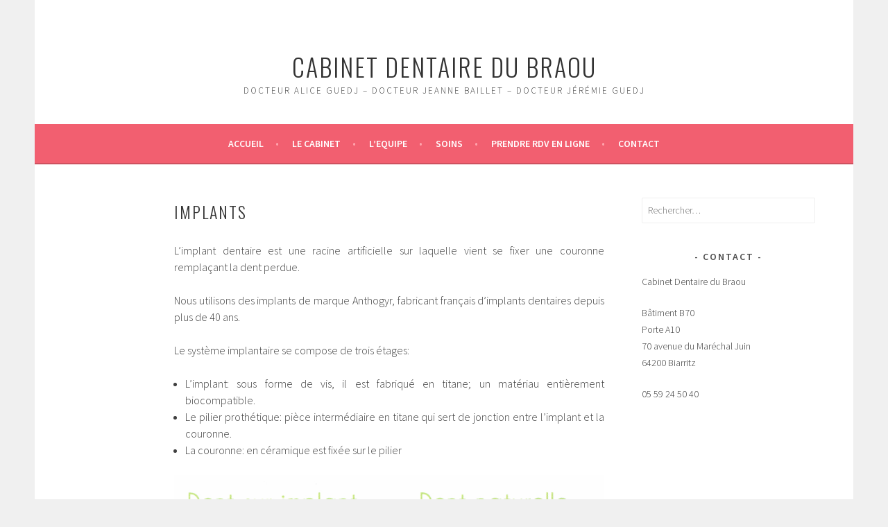

--- FILE ---
content_type: text/html; charset=utf-8
request_url: https://www.youtube-nocookie.com/embed/mgLAdosIWAc?rel=0&showinfo=0
body_size: 46742
content:
<!DOCTYPE html><html lang="en" dir="ltr" data-cast-api-enabled="true"><head><meta name="viewport" content="width=device-width, initial-scale=1"><script nonce="UHp_ecUV3c3Bqgiip_mUcQ">if ('undefined' == typeof Symbol || 'undefined' == typeof Symbol.iterator) {delete Array.prototype.entries;}</script><style name="www-roboto" nonce="HNH35R4tnJO0TAVjcTeiTg">@font-face{font-family:'Roboto';font-style:normal;font-weight:400;font-stretch:100%;src:url(//fonts.gstatic.com/s/roboto/v48/KFO7CnqEu92Fr1ME7kSn66aGLdTylUAMa3GUBHMdazTgWw.woff2)format('woff2');unicode-range:U+0460-052F,U+1C80-1C8A,U+20B4,U+2DE0-2DFF,U+A640-A69F,U+FE2E-FE2F;}@font-face{font-family:'Roboto';font-style:normal;font-weight:400;font-stretch:100%;src:url(//fonts.gstatic.com/s/roboto/v48/KFO7CnqEu92Fr1ME7kSn66aGLdTylUAMa3iUBHMdazTgWw.woff2)format('woff2');unicode-range:U+0301,U+0400-045F,U+0490-0491,U+04B0-04B1,U+2116;}@font-face{font-family:'Roboto';font-style:normal;font-weight:400;font-stretch:100%;src:url(//fonts.gstatic.com/s/roboto/v48/KFO7CnqEu92Fr1ME7kSn66aGLdTylUAMa3CUBHMdazTgWw.woff2)format('woff2');unicode-range:U+1F00-1FFF;}@font-face{font-family:'Roboto';font-style:normal;font-weight:400;font-stretch:100%;src:url(//fonts.gstatic.com/s/roboto/v48/KFO7CnqEu92Fr1ME7kSn66aGLdTylUAMa3-UBHMdazTgWw.woff2)format('woff2');unicode-range:U+0370-0377,U+037A-037F,U+0384-038A,U+038C,U+038E-03A1,U+03A3-03FF;}@font-face{font-family:'Roboto';font-style:normal;font-weight:400;font-stretch:100%;src:url(//fonts.gstatic.com/s/roboto/v48/KFO7CnqEu92Fr1ME7kSn66aGLdTylUAMawCUBHMdazTgWw.woff2)format('woff2');unicode-range:U+0302-0303,U+0305,U+0307-0308,U+0310,U+0312,U+0315,U+031A,U+0326-0327,U+032C,U+032F-0330,U+0332-0333,U+0338,U+033A,U+0346,U+034D,U+0391-03A1,U+03A3-03A9,U+03B1-03C9,U+03D1,U+03D5-03D6,U+03F0-03F1,U+03F4-03F5,U+2016-2017,U+2034-2038,U+203C,U+2040,U+2043,U+2047,U+2050,U+2057,U+205F,U+2070-2071,U+2074-208E,U+2090-209C,U+20D0-20DC,U+20E1,U+20E5-20EF,U+2100-2112,U+2114-2115,U+2117-2121,U+2123-214F,U+2190,U+2192,U+2194-21AE,U+21B0-21E5,U+21F1-21F2,U+21F4-2211,U+2213-2214,U+2216-22FF,U+2308-230B,U+2310,U+2319,U+231C-2321,U+2336-237A,U+237C,U+2395,U+239B-23B7,U+23D0,U+23DC-23E1,U+2474-2475,U+25AF,U+25B3,U+25B7,U+25BD,U+25C1,U+25CA,U+25CC,U+25FB,U+266D-266F,U+27C0-27FF,U+2900-2AFF,U+2B0E-2B11,U+2B30-2B4C,U+2BFE,U+3030,U+FF5B,U+FF5D,U+1D400-1D7FF,U+1EE00-1EEFF;}@font-face{font-family:'Roboto';font-style:normal;font-weight:400;font-stretch:100%;src:url(//fonts.gstatic.com/s/roboto/v48/KFO7CnqEu92Fr1ME7kSn66aGLdTylUAMaxKUBHMdazTgWw.woff2)format('woff2');unicode-range:U+0001-000C,U+000E-001F,U+007F-009F,U+20DD-20E0,U+20E2-20E4,U+2150-218F,U+2190,U+2192,U+2194-2199,U+21AF,U+21E6-21F0,U+21F3,U+2218-2219,U+2299,U+22C4-22C6,U+2300-243F,U+2440-244A,U+2460-24FF,U+25A0-27BF,U+2800-28FF,U+2921-2922,U+2981,U+29BF,U+29EB,U+2B00-2BFF,U+4DC0-4DFF,U+FFF9-FFFB,U+10140-1018E,U+10190-1019C,U+101A0,U+101D0-101FD,U+102E0-102FB,U+10E60-10E7E,U+1D2C0-1D2D3,U+1D2E0-1D37F,U+1F000-1F0FF,U+1F100-1F1AD,U+1F1E6-1F1FF,U+1F30D-1F30F,U+1F315,U+1F31C,U+1F31E,U+1F320-1F32C,U+1F336,U+1F378,U+1F37D,U+1F382,U+1F393-1F39F,U+1F3A7-1F3A8,U+1F3AC-1F3AF,U+1F3C2,U+1F3C4-1F3C6,U+1F3CA-1F3CE,U+1F3D4-1F3E0,U+1F3ED,U+1F3F1-1F3F3,U+1F3F5-1F3F7,U+1F408,U+1F415,U+1F41F,U+1F426,U+1F43F,U+1F441-1F442,U+1F444,U+1F446-1F449,U+1F44C-1F44E,U+1F453,U+1F46A,U+1F47D,U+1F4A3,U+1F4B0,U+1F4B3,U+1F4B9,U+1F4BB,U+1F4BF,U+1F4C8-1F4CB,U+1F4D6,U+1F4DA,U+1F4DF,U+1F4E3-1F4E6,U+1F4EA-1F4ED,U+1F4F7,U+1F4F9-1F4FB,U+1F4FD-1F4FE,U+1F503,U+1F507-1F50B,U+1F50D,U+1F512-1F513,U+1F53E-1F54A,U+1F54F-1F5FA,U+1F610,U+1F650-1F67F,U+1F687,U+1F68D,U+1F691,U+1F694,U+1F698,U+1F6AD,U+1F6B2,U+1F6B9-1F6BA,U+1F6BC,U+1F6C6-1F6CF,U+1F6D3-1F6D7,U+1F6E0-1F6EA,U+1F6F0-1F6F3,U+1F6F7-1F6FC,U+1F700-1F7FF,U+1F800-1F80B,U+1F810-1F847,U+1F850-1F859,U+1F860-1F887,U+1F890-1F8AD,U+1F8B0-1F8BB,U+1F8C0-1F8C1,U+1F900-1F90B,U+1F93B,U+1F946,U+1F984,U+1F996,U+1F9E9,U+1FA00-1FA6F,U+1FA70-1FA7C,U+1FA80-1FA89,U+1FA8F-1FAC6,U+1FACE-1FADC,U+1FADF-1FAE9,U+1FAF0-1FAF8,U+1FB00-1FBFF;}@font-face{font-family:'Roboto';font-style:normal;font-weight:400;font-stretch:100%;src:url(//fonts.gstatic.com/s/roboto/v48/KFO7CnqEu92Fr1ME7kSn66aGLdTylUAMa3OUBHMdazTgWw.woff2)format('woff2');unicode-range:U+0102-0103,U+0110-0111,U+0128-0129,U+0168-0169,U+01A0-01A1,U+01AF-01B0,U+0300-0301,U+0303-0304,U+0308-0309,U+0323,U+0329,U+1EA0-1EF9,U+20AB;}@font-face{font-family:'Roboto';font-style:normal;font-weight:400;font-stretch:100%;src:url(//fonts.gstatic.com/s/roboto/v48/KFO7CnqEu92Fr1ME7kSn66aGLdTylUAMa3KUBHMdazTgWw.woff2)format('woff2');unicode-range:U+0100-02BA,U+02BD-02C5,U+02C7-02CC,U+02CE-02D7,U+02DD-02FF,U+0304,U+0308,U+0329,U+1D00-1DBF,U+1E00-1E9F,U+1EF2-1EFF,U+2020,U+20A0-20AB,U+20AD-20C0,U+2113,U+2C60-2C7F,U+A720-A7FF;}@font-face{font-family:'Roboto';font-style:normal;font-weight:400;font-stretch:100%;src:url(//fonts.gstatic.com/s/roboto/v48/KFO7CnqEu92Fr1ME7kSn66aGLdTylUAMa3yUBHMdazQ.woff2)format('woff2');unicode-range:U+0000-00FF,U+0131,U+0152-0153,U+02BB-02BC,U+02C6,U+02DA,U+02DC,U+0304,U+0308,U+0329,U+2000-206F,U+20AC,U+2122,U+2191,U+2193,U+2212,U+2215,U+FEFF,U+FFFD;}@font-face{font-family:'Roboto';font-style:normal;font-weight:500;font-stretch:100%;src:url(//fonts.gstatic.com/s/roboto/v48/KFO7CnqEu92Fr1ME7kSn66aGLdTylUAMa3GUBHMdazTgWw.woff2)format('woff2');unicode-range:U+0460-052F,U+1C80-1C8A,U+20B4,U+2DE0-2DFF,U+A640-A69F,U+FE2E-FE2F;}@font-face{font-family:'Roboto';font-style:normal;font-weight:500;font-stretch:100%;src:url(//fonts.gstatic.com/s/roboto/v48/KFO7CnqEu92Fr1ME7kSn66aGLdTylUAMa3iUBHMdazTgWw.woff2)format('woff2');unicode-range:U+0301,U+0400-045F,U+0490-0491,U+04B0-04B1,U+2116;}@font-face{font-family:'Roboto';font-style:normal;font-weight:500;font-stretch:100%;src:url(//fonts.gstatic.com/s/roboto/v48/KFO7CnqEu92Fr1ME7kSn66aGLdTylUAMa3CUBHMdazTgWw.woff2)format('woff2');unicode-range:U+1F00-1FFF;}@font-face{font-family:'Roboto';font-style:normal;font-weight:500;font-stretch:100%;src:url(//fonts.gstatic.com/s/roboto/v48/KFO7CnqEu92Fr1ME7kSn66aGLdTylUAMa3-UBHMdazTgWw.woff2)format('woff2');unicode-range:U+0370-0377,U+037A-037F,U+0384-038A,U+038C,U+038E-03A1,U+03A3-03FF;}@font-face{font-family:'Roboto';font-style:normal;font-weight:500;font-stretch:100%;src:url(//fonts.gstatic.com/s/roboto/v48/KFO7CnqEu92Fr1ME7kSn66aGLdTylUAMawCUBHMdazTgWw.woff2)format('woff2');unicode-range:U+0302-0303,U+0305,U+0307-0308,U+0310,U+0312,U+0315,U+031A,U+0326-0327,U+032C,U+032F-0330,U+0332-0333,U+0338,U+033A,U+0346,U+034D,U+0391-03A1,U+03A3-03A9,U+03B1-03C9,U+03D1,U+03D5-03D6,U+03F0-03F1,U+03F4-03F5,U+2016-2017,U+2034-2038,U+203C,U+2040,U+2043,U+2047,U+2050,U+2057,U+205F,U+2070-2071,U+2074-208E,U+2090-209C,U+20D0-20DC,U+20E1,U+20E5-20EF,U+2100-2112,U+2114-2115,U+2117-2121,U+2123-214F,U+2190,U+2192,U+2194-21AE,U+21B0-21E5,U+21F1-21F2,U+21F4-2211,U+2213-2214,U+2216-22FF,U+2308-230B,U+2310,U+2319,U+231C-2321,U+2336-237A,U+237C,U+2395,U+239B-23B7,U+23D0,U+23DC-23E1,U+2474-2475,U+25AF,U+25B3,U+25B7,U+25BD,U+25C1,U+25CA,U+25CC,U+25FB,U+266D-266F,U+27C0-27FF,U+2900-2AFF,U+2B0E-2B11,U+2B30-2B4C,U+2BFE,U+3030,U+FF5B,U+FF5D,U+1D400-1D7FF,U+1EE00-1EEFF;}@font-face{font-family:'Roboto';font-style:normal;font-weight:500;font-stretch:100%;src:url(//fonts.gstatic.com/s/roboto/v48/KFO7CnqEu92Fr1ME7kSn66aGLdTylUAMaxKUBHMdazTgWw.woff2)format('woff2');unicode-range:U+0001-000C,U+000E-001F,U+007F-009F,U+20DD-20E0,U+20E2-20E4,U+2150-218F,U+2190,U+2192,U+2194-2199,U+21AF,U+21E6-21F0,U+21F3,U+2218-2219,U+2299,U+22C4-22C6,U+2300-243F,U+2440-244A,U+2460-24FF,U+25A0-27BF,U+2800-28FF,U+2921-2922,U+2981,U+29BF,U+29EB,U+2B00-2BFF,U+4DC0-4DFF,U+FFF9-FFFB,U+10140-1018E,U+10190-1019C,U+101A0,U+101D0-101FD,U+102E0-102FB,U+10E60-10E7E,U+1D2C0-1D2D3,U+1D2E0-1D37F,U+1F000-1F0FF,U+1F100-1F1AD,U+1F1E6-1F1FF,U+1F30D-1F30F,U+1F315,U+1F31C,U+1F31E,U+1F320-1F32C,U+1F336,U+1F378,U+1F37D,U+1F382,U+1F393-1F39F,U+1F3A7-1F3A8,U+1F3AC-1F3AF,U+1F3C2,U+1F3C4-1F3C6,U+1F3CA-1F3CE,U+1F3D4-1F3E0,U+1F3ED,U+1F3F1-1F3F3,U+1F3F5-1F3F7,U+1F408,U+1F415,U+1F41F,U+1F426,U+1F43F,U+1F441-1F442,U+1F444,U+1F446-1F449,U+1F44C-1F44E,U+1F453,U+1F46A,U+1F47D,U+1F4A3,U+1F4B0,U+1F4B3,U+1F4B9,U+1F4BB,U+1F4BF,U+1F4C8-1F4CB,U+1F4D6,U+1F4DA,U+1F4DF,U+1F4E3-1F4E6,U+1F4EA-1F4ED,U+1F4F7,U+1F4F9-1F4FB,U+1F4FD-1F4FE,U+1F503,U+1F507-1F50B,U+1F50D,U+1F512-1F513,U+1F53E-1F54A,U+1F54F-1F5FA,U+1F610,U+1F650-1F67F,U+1F687,U+1F68D,U+1F691,U+1F694,U+1F698,U+1F6AD,U+1F6B2,U+1F6B9-1F6BA,U+1F6BC,U+1F6C6-1F6CF,U+1F6D3-1F6D7,U+1F6E0-1F6EA,U+1F6F0-1F6F3,U+1F6F7-1F6FC,U+1F700-1F7FF,U+1F800-1F80B,U+1F810-1F847,U+1F850-1F859,U+1F860-1F887,U+1F890-1F8AD,U+1F8B0-1F8BB,U+1F8C0-1F8C1,U+1F900-1F90B,U+1F93B,U+1F946,U+1F984,U+1F996,U+1F9E9,U+1FA00-1FA6F,U+1FA70-1FA7C,U+1FA80-1FA89,U+1FA8F-1FAC6,U+1FACE-1FADC,U+1FADF-1FAE9,U+1FAF0-1FAF8,U+1FB00-1FBFF;}@font-face{font-family:'Roboto';font-style:normal;font-weight:500;font-stretch:100%;src:url(//fonts.gstatic.com/s/roboto/v48/KFO7CnqEu92Fr1ME7kSn66aGLdTylUAMa3OUBHMdazTgWw.woff2)format('woff2');unicode-range:U+0102-0103,U+0110-0111,U+0128-0129,U+0168-0169,U+01A0-01A1,U+01AF-01B0,U+0300-0301,U+0303-0304,U+0308-0309,U+0323,U+0329,U+1EA0-1EF9,U+20AB;}@font-face{font-family:'Roboto';font-style:normal;font-weight:500;font-stretch:100%;src:url(//fonts.gstatic.com/s/roboto/v48/KFO7CnqEu92Fr1ME7kSn66aGLdTylUAMa3KUBHMdazTgWw.woff2)format('woff2');unicode-range:U+0100-02BA,U+02BD-02C5,U+02C7-02CC,U+02CE-02D7,U+02DD-02FF,U+0304,U+0308,U+0329,U+1D00-1DBF,U+1E00-1E9F,U+1EF2-1EFF,U+2020,U+20A0-20AB,U+20AD-20C0,U+2113,U+2C60-2C7F,U+A720-A7FF;}@font-face{font-family:'Roboto';font-style:normal;font-weight:500;font-stretch:100%;src:url(//fonts.gstatic.com/s/roboto/v48/KFO7CnqEu92Fr1ME7kSn66aGLdTylUAMa3yUBHMdazQ.woff2)format('woff2');unicode-range:U+0000-00FF,U+0131,U+0152-0153,U+02BB-02BC,U+02C6,U+02DA,U+02DC,U+0304,U+0308,U+0329,U+2000-206F,U+20AC,U+2122,U+2191,U+2193,U+2212,U+2215,U+FEFF,U+FFFD;}</style><script name="www-roboto" nonce="UHp_ecUV3c3Bqgiip_mUcQ">if (document.fonts && document.fonts.load) {document.fonts.load("400 10pt Roboto", "E"); document.fonts.load("500 10pt Roboto", "E");}</script><link rel="stylesheet" href="/s/player/c1c87fb0/www-player.css" name="www-player" nonce="HNH35R4tnJO0TAVjcTeiTg"><style nonce="HNH35R4tnJO0TAVjcTeiTg">html {overflow: hidden;}body {font: 12px Roboto, Arial, sans-serif; background-color: #000; color: #fff; height: 100%; width: 100%; overflow: hidden; position: absolute; margin: 0; padding: 0;}#player {width: 100%; height: 100%;}h1 {text-align: center; color: #fff;}h3 {margin-top: 6px; margin-bottom: 3px;}.player-unavailable {position: absolute; top: 0; left: 0; right: 0; bottom: 0; padding: 25px; font-size: 13px; background: url(/img/meh7.png) 50% 65% no-repeat;}.player-unavailable .message {text-align: left; margin: 0 -5px 15px; padding: 0 5px 14px; border-bottom: 1px solid #888; font-size: 19px; font-weight: normal;}.player-unavailable a {color: #167ac6; text-decoration: none;}</style><script nonce="UHp_ecUV3c3Bqgiip_mUcQ">var ytcsi={gt:function(n){n=(n||"")+"data_";return ytcsi[n]||(ytcsi[n]={tick:{},info:{},gel:{preLoggedGelInfos:[]}})},now:window.performance&&window.performance.timing&&window.performance.now&&window.performance.timing.navigationStart?function(){return window.performance.timing.navigationStart+window.performance.now()}:function(){return(new Date).getTime()},tick:function(l,t,n){var ticks=ytcsi.gt(n).tick;var v=t||ytcsi.now();if(ticks[l]){ticks["_"+l]=ticks["_"+l]||[ticks[l]];ticks["_"+l].push(v)}ticks[l]=
v},info:function(k,v,n){ytcsi.gt(n).info[k]=v},infoGel:function(p,n){ytcsi.gt(n).gel.preLoggedGelInfos.push(p)},setStart:function(t,n){ytcsi.tick("_start",t,n)}};
(function(w,d){function isGecko(){if(!w.navigator)return false;try{if(w.navigator.userAgentData&&w.navigator.userAgentData.brands&&w.navigator.userAgentData.brands.length){var brands=w.navigator.userAgentData.brands;var i=0;for(;i<brands.length;i++)if(brands[i]&&brands[i].brand==="Firefox")return true;return false}}catch(e){setTimeout(function(){throw e;})}if(!w.navigator.userAgent)return false;var ua=w.navigator.userAgent;return ua.indexOf("Gecko")>0&&ua.toLowerCase().indexOf("webkit")<0&&ua.indexOf("Edge")<
0&&ua.indexOf("Trident")<0&&ua.indexOf("MSIE")<0}ytcsi.setStart(w.performance?w.performance.timing.responseStart:null);var isPrerender=(d.visibilityState||d.webkitVisibilityState)=="prerender";var vName=!d.visibilityState&&d.webkitVisibilityState?"webkitvisibilitychange":"visibilitychange";if(isPrerender){var startTick=function(){ytcsi.setStart();d.removeEventListener(vName,startTick)};d.addEventListener(vName,startTick,false)}if(d.addEventListener)d.addEventListener(vName,function(){ytcsi.tick("vc")},
false);if(isGecko()){var isHidden=(d.visibilityState||d.webkitVisibilityState)=="hidden";if(isHidden)ytcsi.tick("vc")}var slt=function(el,t){setTimeout(function(){var n=ytcsi.now();el.loadTime=n;if(el.slt)el.slt()},t)};w.__ytRIL=function(el){if(!el.getAttribute("data-thumb"))if(w.requestAnimationFrame)w.requestAnimationFrame(function(){slt(el,0)});else slt(el,16)}})(window,document);
</script><script nonce="UHp_ecUV3c3Bqgiip_mUcQ">var ytcfg={d:function(){return window.yt&&yt.config_||ytcfg.data_||(ytcfg.data_={})},get:function(k,o){return k in ytcfg.d()?ytcfg.d()[k]:o},set:function(){var a=arguments;if(a.length>1)ytcfg.d()[a[0]]=a[1];else{var k;for(k in a[0])ytcfg.d()[k]=a[0][k]}}};
ytcfg.set({"CLIENT_CANARY_STATE":"none","DEVICE":"cbr\u003dChrome\u0026cbrand\u003dapple\u0026cbrver\u003d131.0.0.0\u0026ceng\u003dWebKit\u0026cengver\u003d537.36\u0026cos\u003dMacintosh\u0026cosver\u003d10_15_7\u0026cplatform\u003dDESKTOP","EVENT_ID":"2_pxaf6xJ8T0_tcPoJzJ8Qg","EXPERIMENT_FLAGS":{"ab_det_apm":true,"ab_det_el_h":true,"ab_det_em_inj":true,"ab_l_sig_st":true,"ab_l_sig_st_e":true,"action_companion_center_align_description":true,"allow_skip_networkless":true,"always_send_and_write":true,"att_web_record_metrics":true,"attmusi":true,"c3_enable_button_impression_logging":true,"c3_watch_page_component":true,"cancel_pending_navs":true,"clean_up_manual_attribution_header":true,"config_age_report_killswitch":true,"cow_optimize_idom_compat":true,"csi_on_gel":true,"delhi_mweb_colorful_sd":true,"delhi_mweb_colorful_sd_v2":true,"deprecate_pair_servlet_enabled":true,"desktop_sparkles_light_cta_button":true,"disable_cached_masthead_data":true,"disable_child_node_auto_formatted_strings":true,"disable_log_to_visitor_layer":true,"disable_pacf_logging_for_memory_limited_tv":true,"embeds_desktoff_nonmobile_eligible":true,"embeds_enable_eid_enforcement_for_youtube":true,"embeds_enable_info_panel_dismissal":true,"embeds_enable_pfp_always_unbranded":true,"embeds_muted_autoplay_sound_fix":true,"embeds_serve_es6_client":true,"embeds_web_nwl_disable_nocookie":true,"embeds_web_updated_shorts_definition_fix":true,"enable_active_view_display_ad_renderer_web_home":true,"enable_ad_disclosure_banner_a11y_fix":true,"enable_client_creator_goal_ticker_bar_revamp":true,"enable_client_sli_logging":true,"enable_client_streamz_web":true,"enable_client_ve_spec":true,"enable_cloud_save_error_popup_after_retry":true,"enable_dai_sdf_h5_preroll":true,"enable_datasync_id_header_in_web_vss_pings":true,"enable_default_mono_cta_migration_web_client":true,"enable_docked_chat_messages":true,"enable_entity_store_from_dependency_injection":true,"enable_inline_muted_playback_on_web_search":true,"enable_inline_muted_playback_on_web_search_for_vdc":true,"enable_inline_muted_playback_on_web_search_for_vdcb":true,"enable_is_mini_app_page_active_bugfix":true,"enable_logging_first_user_action_after_game_ready":true,"enable_ltc_param_fetch_from_innertube":true,"enable_masthead_mweb_padding_fix":true,"enable_menu_renderer_button_in_mweb_hclr":true,"enable_mini_app_command_handler_mweb_fix":true,"enable_mini_guide_downloads_item":true,"enable_mixed_direction_formatted_strings":true,"enable_mweb_livestream_ui_update":true,"enable_mweb_new_caption_language_picker":true,"enable_names_handles_account_switcher":true,"enable_network_request_logging_on_game_events":true,"enable_new_paid_product_placement":true,"enable_open_in_new_tab_icon_for_short_dr_for_desktop_search":true,"enable_open_yt_content":true,"enable_origin_query_parameter_bugfix":true,"enable_pause_ads_on_ytv_html5":true,"enable_payments_purchase_manager":true,"enable_pdp_icon_prefetch":true,"enable_pl_r_si_fa":true,"enable_place_pivot_url":true,"enable_pv_screen_modern_text":true,"enable_removing_navbar_title_on_hashtag_page_mweb":true,"enable_rta_manager":true,"enable_sdf_companion_h5":true,"enable_sdf_dai_h5_midroll":true,"enable_sdf_h5_endemic_mid_post_roll":true,"enable_sdf_on_h5_unplugged_vod_midroll":true,"enable_sdf_shorts_player_bytes_h5":true,"enable_sending_unwrapped_game_audio_as_serialized_metadata":true,"enable_sfv_effect_pivot_url":true,"enable_shorts_new_carousel":true,"enable_skip_ad_guidance_prompt":true,"enable_skippable_ads_for_unplugged_ad_pod":true,"enable_smearing_expansion_dai":true,"enable_time_out_messages":true,"enable_timeline_view_modern_transcript_fe":true,"enable_video_display_compact_button_group_for_desktop_search":true,"enable_web_delhi_icons":true,"enable_web_home_top_landscape_image_layout_level_click":true,"enable_web_tiered_gel":true,"enable_window_constrained_buy_flow_dialog":true,"enable_wiz_queue_effect_and_on_init_initial_runs":true,"enable_ypc_spinners":true,"enable_yt_ata_iframe_authuser":true,"export_networkless_options":true,"export_player_version_to_ytconfig":true,"fill_single_video_with_notify_to_lasr":true,"fix_ad_miniplayer_controls_rendering":true,"fix_ads_tracking_for_swf_config_deprecation_mweb":true,"h5_companion_enable_adcpn_macro_substitution_for_click_pings":true,"h5_inplayer_enable_adcpn_macro_substitution_for_click_pings":true,"h5_reset_cache_and_filter_before_update_masthead":true,"hide_channel_creation_title_for_mweb":true,"high_ccv_client_side_caching_h5":true,"html5_log_trigger_events_with_debug_data":true,"html5_ssdai_enable_media_end_cue_range":true,"il_attach_cache_limit":true,"il_use_view_model_logging_context":true,"is_browser_support_for_webcam_streaming":true,"json_condensed_response":true,"kev_adb_pg":true,"kevlar_gel_error_routing":true,"kevlar_watch_cinematics":true,"live_chat_enable_controller_extraction":true,"live_chat_enable_rta_manager":true,"live_chat_increased_min_height":true,"log_click_with_layer_from_element_in_command_handler":true,"mdx_enable_privacy_disclosure_ui":true,"mdx_load_cast_api_bootstrap_script":true,"medium_progress_bar_modification":true,"migrate_remaining_web_ad_badges_to_innertube":true,"mobile_account_menu_refresh":true,"mweb_account_linking_noapp":true,"mweb_after_render_to_scheduler":true,"mweb_allow_modern_search_suggest_behavior":true,"mweb_animated_actions":true,"mweb_app_upsell_button_direct_to_app":true,"mweb_c3_enable_adaptive_signals":true,"mweb_c3_library_page_enable_recent_shelf":true,"mweb_c3_remove_web_navigation_endpoint_data":true,"mweb_c3_use_canonical_from_player_response":true,"mweb_cinematic_watch":true,"mweb_command_handler":true,"mweb_delay_watch_initial_data":true,"mweb_disable_searchbar_scroll":true,"mweb_enable_browse_chunks":true,"mweb_enable_fine_scrubbing_for_recs":true,"mweb_enable_keto_batch_player_fullscreen":true,"mweb_enable_keto_batch_player_progress_bar":true,"mweb_enable_keto_batch_player_tooltips":true,"mweb_enable_lockup_view_model_for_ucp":true,"mweb_enable_more_drawer":true,"mweb_enable_optional_fullscreen_landscape_locking":true,"mweb_enable_overlay_touch_manager":true,"mweb_enable_premium_carve_out_fix":true,"mweb_enable_refresh_detection":true,"mweb_enable_search_imp":true,"mweb_enable_sequence_signal":true,"mweb_enable_shorts_pivot_button":true,"mweb_enable_shorts_video_preload":true,"mweb_enable_skippables_on_jio_phone":true,"mweb_enable_two_line_title_on_shorts":true,"mweb_enable_varispeed_controller":true,"mweb_enable_watch_feed_infinite_scroll":true,"mweb_enable_wrapped_unplugged_pause_membership_dialog_renderer":true,"mweb_fix_monitor_visibility_after_render":true,"mweb_force_ios_fallback_to_native_control":true,"mweb_fp_auto_fullscreen":true,"mweb_fullscreen_controls":true,"mweb_fullscreen_controls_action_buttons":true,"mweb_fullscreen_watch_system":true,"mweb_home_reactive_shorts":true,"mweb_innertube_search_command":true,"mweb_lang_in_html":true,"mweb_like_button_synced_with_entities":true,"mweb_logo_use_home_page_ve":true,"mweb_native_control_in_faux_fullscreen_shared":true,"mweb_player_control_on_hover":true,"mweb_player_delhi_dtts":true,"mweb_player_settings_use_bottom_sheet":true,"mweb_player_show_previous_next_buttons_in_playlist":true,"mweb_player_skip_no_op_state_changes":true,"mweb_player_user_select_none":true,"mweb_playlist_engagement_panel":true,"mweb_progress_bar_seek_on_mouse_click":true,"mweb_pull_2_full":true,"mweb_pull_2_full_enable_touch_handlers":true,"mweb_schedule_warm_watch_response":true,"mweb_searchbox_legacy_navigation":true,"mweb_see_fewer_shorts":true,"mweb_shorts_comments_panel_id_change":true,"mweb_shorts_early_continuation":true,"mweb_show_ios_smart_banner":true,"mweb_show_sign_in_button_from_header":true,"mweb_use_server_url_on_startup":true,"mweb_watch_captions_enable_auto_translate":true,"mweb_watch_captions_set_default_size":true,"mweb_watch_stop_scheduler_on_player_response":true,"mweb_watchfeed_big_thumbnails":true,"mweb_yt_searchbox":true,"networkless_logging":true,"no_client_ve_attach_unless_shown":true,"pageid_as_header_web":true,"playback_settings_use_switch_menu":true,"player_controls_autonav_fix":true,"player_controls_skip_double_signal_update":true,"polymer_bad_build_labels":true,"polymer_verifiy_app_state":true,"qoe_send_and_write":true,"remove_chevron_from_ad_disclosure_banner_h5":true,"remove_masthead_channel_banner_on_refresh":true,"remove_slot_id_exited_trigger_for_dai_in_player_slot_expire":true,"replace_client_url_parsing_with_server_signal":true,"service_worker_enabled":true,"service_worker_push_enabled":true,"service_worker_push_home_page_prompt":true,"service_worker_push_watch_page_prompt":true,"shell_load_gcf":true,"shorten_initial_gel_batch_timeout":true,"should_use_yt_voice_endpoint_in_kaios":true,"smarter_ve_dedupping":true,"speedmaster_no_seek":true,"stop_handling_click_for_non_rendering_overlay_layout":true,"suppress_error_204_logging":true,"synced_panel_scrolling_controller":true,"use_event_time_ms_header":true,"use_fifo_for_networkless":true,"use_player_abuse_bg_library":true,"use_request_time_ms_header":true,"use_session_based_sampling":true,"use_thumbnail_overlay_time_status_renderer_for_live_badge":true,"vss_final_ping_send_and_write":true,"vss_playback_use_send_and_write":true,"web_adaptive_repeat_ase":true,"web_always_load_chat_support":true,"web_animated_like":true,"web_api_url":true,"web_attributed_string_deep_equal_bugfix":true,"web_autonav_allow_off_by_default":true,"web_button_vm_refactor_disabled":true,"web_c3_log_app_init_finish":true,"web_csi_action_sampling_enabled":true,"web_dedupe_ve_grafting":true,"web_disable_backdrop_filter":true,"web_enable_ab_rsp_cl":true,"web_enable_course_icon_update":true,"web_enable_error_204":true,"web_fix_segmented_like_dislike_undefined":true,"web_gcf_hashes_innertube":true,"web_gel_timeout_cap":true,"web_metadata_carousel_elref_bugfix":true,"web_parent_target_for_sheets":true,"web_persist_server_autonav_state_on_client":true,"web_playback_associated_log_ctt":true,"web_playback_associated_ve":true,"web_prefetch_preload_video":true,"web_progress_bar_draggable":true,"web_resizable_advertiser_banner_on_masthead_safari_fix":true,"web_scheduler_auto_init":true,"web_shorts_just_watched_on_channel_and_pivot_study":true,"web_shorts_just_watched_overlay":true,"web_update_panel_visibility_logging_fix":true,"web_video_attribute_view_model_a11y_fix":true,"web_watch_controls_state_signals":true,"web_wiz_attributed_string":true,"webfe_mweb_watch_microdata":true,"webfe_watch_shorts_canonical_url_fix":true,"webpo_exit_on_net_err":true,"wiz_diff_overwritable":true,"wiz_memoize_stamper_items":true,"woffle_used_state_report":true,"wpo_gel_strz":true,"H5_async_logging_delay_ms":30000.0,"attention_logging_scroll_throttle":500.0,"autoplay_pause_by_lact_sampling_fraction":0.0,"cinematic_watch_effect_opacity":0.4,"log_window_onerror_fraction":0.1,"speedmaster_playback_rate":2.0,"tv_pacf_logging_sample_rate":0.01,"web_attention_logging_scroll_throttle":500.0,"web_load_prediction_threshold":0.1,"web_navigation_prediction_threshold":0.1,"web_pbj_log_warning_rate":0.0,"web_system_health_fraction":0.01,"ytidb_transaction_ended_event_rate_limit":0.02,"active_time_update_interval_ms":10000,"att_init_delay":500,"autoplay_pause_by_lact_sec":0,"botguard_async_snapshot_timeout_ms":3000,"check_navigator_accuracy_timeout_ms":0,"cinematic_watch_css_filter_blur_strength":40,"cinematic_watch_fade_out_duration":500,"close_webview_delay_ms":100,"cloud_save_game_data_rate_limit_ms":3000,"compression_disable_point":10,"custom_active_view_tos_timeout_ms":3600000,"embeds_widget_poll_interval_ms":0,"gel_min_batch_size":3,"gel_queue_timeout_max_ms":60000,"get_async_timeout_ms":60000,"hide_cta_for_home_web_video_ads_animate_in_time":2,"html5_byterate_soft_cap":0,"initial_gel_batch_timeout":2000,"max_body_size_to_compress":500000,"max_prefetch_window_sec_for_livestream_optimization":10,"min_prefetch_offset_sec_for_livestream_optimization":20,"mini_app_container_iframe_src_update_delay_ms":0,"multiple_preview_news_duration_time":11000,"mweb_c3_toast_duration_ms":5000,"mweb_deep_link_fallback_timeout_ms":10000,"mweb_delay_response_received_actions":100,"mweb_fp_dpad_rate_limit_ms":0,"mweb_fp_dpad_watch_title_clamp_lines":0,"mweb_history_manager_cache_size":100,"mweb_ios_fullscreen_playback_transition_delay_ms":500,"mweb_ios_fullscreen_system_pause_epilson_ms":0,"mweb_override_response_store_expiration_ms":0,"mweb_shorts_early_continuation_trigger_threshold":4,"mweb_w2w_max_age_seconds":0,"mweb_watch_captions_default_size":2,"neon_dark_launch_gradient_count":0,"network_polling_interval":30000,"play_click_interval_ms":30000,"play_ping_interval_ms":10000,"prefetch_comments_ms_after_video":0,"send_config_hash_timer":0,"service_worker_push_logged_out_prompt_watches":-1,"service_worker_push_prompt_cap":-1,"service_worker_push_prompt_delay_microseconds":3888000000000,"slow_compressions_before_abandon_count":4,"speedmaster_cancellation_movement_dp":10,"speedmaster_touch_activation_ms":500,"web_attention_logging_throttle":500,"web_foreground_heartbeat_interval_ms":28000,"web_gel_debounce_ms":10000,"web_logging_max_batch":100,"web_max_tracing_events":50,"web_tracing_session_replay":0,"wil_icon_max_concurrent_fetches":9999,"ytidb_remake_db_retries":3,"ytidb_reopen_db_retries":3,"WebClientReleaseProcessCritical__youtube_embeds_client_version_override":"","WebClientReleaseProcessCritical__youtube_embeds_web_client_version_override":"","WebClientReleaseProcessCritical__youtube_mweb_client_version_override":"","debug_forced_internalcountrycode":"","embeds_web_synth_ch_headers_banned_urls_regex":"","enable_web_media_service":"DISABLED","il_payload_scraping":"","live_chat_unicode_emoji_json_url":"https://www.gstatic.com/youtube/img/emojis/emojis-svg-9.json","mweb_deep_link_feature_tag_suffix":"11268432","mweb_enable_shorts_innertube_player_prefetch_trigger":"NONE","mweb_fp_dpad":"home,search,browse,channel,create_channel,experiments,settings,trending,oops,404,paid_memberships,sponsorship,premium,shorts","mweb_fp_dpad_linear_navigation":"","mweb_fp_dpad_linear_navigation_visitor":"","mweb_fp_dpad_visitor":"","mweb_preload_video_by_player_vars":"","mweb_sign_in_button_style":"STYLE_SUGGESTIVE_AVATAR","place_pivot_triggering_container_alternate":"","place_pivot_triggering_counterfactual_container_alternate":"","service_worker_push_force_notification_prompt_tag":"1","service_worker_scope":"/","suggest_exp_str":"","web_client_version_override":"","kevlar_command_handler_command_banlist":[],"mini_app_ids_without_game_ready":["UgkxHHtsak1SC8mRGHMZewc4HzeAY3yhPPmJ","Ugkx7OgzFqE6z_5Mtf4YsotGfQNII1DF_RBm"],"web_op_signal_type_banlist":[],"web_tracing_enabled_spans":["event","command"]},"GAPI_HINT_PARAMS":"m;/_/scs/abc-static/_/js/k\u003dgapi.gapi.en.FZb77tO2YW4.O/d\u003d1/rs\u003dAHpOoo8lqavmo6ayfVxZovyDiP6g3TOVSQ/m\u003d__features__","GAPI_HOST":"https://apis.google.com","GAPI_LOCALE":"en_US","GL":"US","HL":"en","HTML_DIR":"ltr","HTML_LANG":"en","INNERTUBE_API_KEY":"AIzaSyAO_FJ2SlqU8Q4STEHLGCilw_Y9_11qcW8","INNERTUBE_API_VERSION":"v1","INNERTUBE_CLIENT_NAME":"WEB_EMBEDDED_PLAYER","INNERTUBE_CLIENT_VERSION":"1.20260121.01.00","INNERTUBE_CONTEXT":{"client":{"hl":"en","gl":"US","remoteHost":"18.217.20.144","deviceMake":"Apple","deviceModel":"","visitorData":"[base64]%3D%3D","userAgent":"Mozilla/5.0 (Macintosh; Intel Mac OS X 10_15_7) AppleWebKit/537.36 (KHTML, like Gecko) Chrome/131.0.0.0 Safari/537.36; ClaudeBot/1.0; +claudebot@anthropic.com),gzip(gfe)","clientName":"WEB_EMBEDDED_PLAYER","clientVersion":"1.20260121.01.00","osName":"Macintosh","osVersion":"10_15_7","originalUrl":"https://www.youtube-nocookie.com/embed/mgLAdosIWAc?rel\u003d0\u0026showinfo\u003d0","platform":"DESKTOP","clientFormFactor":"UNKNOWN_FORM_FACTOR","configInfo":{"appInstallData":"[base64]%3D%3D"},"browserName":"Chrome","browserVersion":"131.0.0.0","acceptHeader":"text/html,application/xhtml+xml,application/xml;q\u003d0.9,image/webp,image/apng,*/*;q\u003d0.8,application/signed-exchange;v\u003db3;q\u003d0.9","deviceExperimentId":"ChxOelU1T0RFeU9UZzJORGt5TXpnME5EQXdOUT09ENv1x8sGGNv1x8sG","rolloutToken":"COn_rOv3-5HHvQEQqKGokPeekgMYqKGokPeekgM%3D"},"user":{"lockedSafetyMode":false},"request":{"useSsl":true},"clickTracking":{"clickTrackingParams":"IhMIvouokPeekgMVRLr/BB0gTjKO"},"thirdParty":{"embeddedPlayerContext":{"embeddedPlayerEncryptedContext":"AD5ZzFTRkVHPxD2CPdIr_bjncCYNoVXQ3m0q_sF_xVIPspLVaojapS6ogYjEFFTYnjHXBwWor-6zFFUagj5SLkjdzoZpNkySpeLC0lmr-2iRdwYZ3bJlTWopKrfJdOCJorfzd0lfx5t8qXAyvYUrlpgsNQYgZFh4nSIeTGQbf5jYMGtRN9ambYMrEg","ancestorOriginsSupported":false}}},"INNERTUBE_CONTEXT_CLIENT_NAME":56,"INNERTUBE_CONTEXT_CLIENT_VERSION":"1.20260121.01.00","INNERTUBE_CONTEXT_GL":"US","INNERTUBE_CONTEXT_HL":"en","LATEST_ECATCHER_SERVICE_TRACKING_PARAMS":{"client.name":"WEB_EMBEDDED_PLAYER","client.jsfeat":"2021"},"LOGGED_IN":false,"PAGE_BUILD_LABEL":"youtube.embeds.web_20260121_01_RC00","PAGE_CL":858938007,"SERVER_NAME":"WebFE","VISITOR_DATA":"[base64]%3D%3D","WEB_PLAYER_CONTEXT_CONFIGS":{"WEB_PLAYER_CONTEXT_CONFIG_ID_EMBEDDED_PLAYER":{"rootElementId":"movie_player","jsUrl":"/s/player/c1c87fb0/player_ias.vflset/en_US/base.js","cssUrl":"/s/player/c1c87fb0/www-player.css","contextId":"WEB_PLAYER_CONTEXT_CONFIG_ID_EMBEDDED_PLAYER","eventLabel":"embedded","contentRegion":"US","hl":"en_US","hostLanguage":"en","innertubeApiKey":"AIzaSyAO_FJ2SlqU8Q4STEHLGCilw_Y9_11qcW8","innertubeApiVersion":"v1","innertubeContextClientVersion":"1.20260121.01.00","disableRelatedVideos":true,"device":{"brand":"apple","model":"","browser":"Chrome","browserVersion":"131.0.0.0","os":"Macintosh","osVersion":"10_15_7","platform":"DESKTOP","interfaceName":"WEB_EMBEDDED_PLAYER","interfaceVersion":"1.20260121.01.00"},"serializedExperimentIds":"24004644,51010235,51063643,51098299,51204329,51222973,51340662,51349914,51353393,51366423,51389629,51404808,51404810,51458177,51484222,51490331,51500051,51505436,51530495,51534669,51560386,51565116,51566373,51578633,51583566,51583821,51585555,51586118,51605258,51605395,51609829,51611457,51615067,51620866,51621065,51622845,51624036,51626155,51632249,51637029,51638932,51647793,51648336,51656216,51672162,51681662,51683502,51684302,51684306,51690473,51691589,51693510,51696107,51696619,51697032,51700777,51704750,51705183,51709242,51711227,51711298,51712601,51713237,51714463,51719410,51719628,51720572,51735449,51737134,51738919,51742828,51742876,51743156,51744562,51747794","serializedExperimentFlags":"H5_async_logging_delay_ms\u003d30000.0\u0026PlayerWeb__h5_enable_advisory_rating_restrictions\u003dtrue\u0026a11y_h5_associate_survey_question\u003dtrue\u0026ab_det_apm\u003dtrue\u0026ab_det_el_h\u003dtrue\u0026ab_det_em_inj\u003dtrue\u0026ab_l_sig_st\u003dtrue\u0026ab_l_sig_st_e\u003dtrue\u0026action_companion_center_align_description\u003dtrue\u0026ad_pod_disable_companion_persist_ads_quality\u003dtrue\u0026add_stmp_logs_for_voice_boost\u003dtrue\u0026allow_autohide_on_paused_videos\u003dtrue\u0026allow_drm_override\u003dtrue\u0026allow_live_autoplay\u003dtrue\u0026allow_poltergust_autoplay\u003dtrue\u0026allow_skip_networkless\u003dtrue\u0026allow_vp9_1080p_mq_enc\u003dtrue\u0026always_cache_redirect_endpoint\u003dtrue\u0026always_send_and_write\u003dtrue\u0026annotation_module_vast_cards_load_logging_fraction\u003d0.0\u0026assign_drm_family_by_format\u003dtrue\u0026att_web_record_metrics\u003dtrue\u0026attention_logging_scroll_throttle\u003d500.0\u0026attmusi\u003dtrue\u0026autoplay_time\u003d10000\u0026autoplay_time_for_fullscreen\u003d-1\u0026autoplay_time_for_music_content\u003d-1\u0026bg_vm_reinit_threshold\u003d7200000\u0026blocked_packages_for_sps\u003d[]\u0026botguard_async_snapshot_timeout_ms\u003d3000\u0026captions_url_add_ei\u003dtrue\u0026check_navigator_accuracy_timeout_ms\u003d0\u0026clean_up_manual_attribution_header\u003dtrue\u0026compression_disable_point\u003d10\u0026cow_optimize_idom_compat\u003dtrue\u0026csi_on_gel\u003dtrue\u0026custom_active_view_tos_timeout_ms\u003d3600000\u0026dash_manifest_version\u003d5\u0026debug_bandaid_hostname\u003d\u0026debug_bandaid_port\u003d0\u0026debug_sherlog_username\u003d\u0026delhi_fast_follow_autonav_toggle\u003dtrue\u0026delhi_modern_player_default_thumbnail_percentage\u003d0.0\u0026delhi_modern_player_faster_autohide_delay_ms\u003d2000\u0026delhi_modern_player_pause_thumbnail_percentage\u003d0.6\u0026delhi_modern_web_player_blending_mode\u003d\u0026delhi_modern_web_player_disable_frosted_glass\u003dtrue\u0026delhi_modern_web_player_horizontal_volume_controls\u003dtrue\u0026delhi_modern_web_player_lhs_volume_controls\u003dtrue\u0026delhi_modern_web_player_responsive_compact_controls_threshold\u003d0\u0026deprecate_22\u003dtrue\u0026deprecate_delay_ping\u003dtrue\u0026deprecate_pair_servlet_enabled\u003dtrue\u0026desktop_sparkles_light_cta_button\u003dtrue\u0026disable_av1_setting\u003dtrue\u0026disable_branding_context\u003dtrue\u0026disable_cached_masthead_data\u003dtrue\u0026disable_channel_id_check_for_suspended_channels\u003dtrue\u0026disable_child_node_auto_formatted_strings\u003dtrue\u0026disable_lifa_for_supex_users\u003dtrue\u0026disable_log_to_visitor_layer\u003dtrue\u0026disable_mdx_connection_in_mdx_module_for_music_web\u003dtrue\u0026disable_pacf_logging_for_memory_limited_tv\u003dtrue\u0026disable_reduced_fullscreen_autoplay_countdown_for_minors\u003dtrue\u0026disable_reel_item_watch_format_filtering\u003dtrue\u0026disable_threegpp_progressive_formats\u003dtrue\u0026disable_touch_events_on_skip_button\u003dtrue\u0026edge_encryption_fill_primary_key_version\u003dtrue\u0026embeds_enable_info_panel_dismissal\u003dtrue\u0026embeds_enable_move_set_center_crop_to_public\u003dtrue\u0026embeds_enable_per_video_embed_config\u003dtrue\u0026embeds_enable_pfp_always_unbranded\u003dtrue\u0026embeds_web_lite_mode\u003d1\u0026embeds_web_nwl_disable_nocookie\u003dtrue\u0026embeds_web_synth_ch_headers_banned_urls_regex\u003d\u0026enable_active_view_display_ad_renderer_web_home\u003dtrue\u0026enable_active_view_lr_shorts_video\u003dtrue\u0026enable_active_view_web_shorts_video\u003dtrue\u0026enable_ad_cpn_macro_substitution_for_click_pings\u003dtrue\u0026enable_ad_disclosure_banner_a11y_fix\u003dtrue\u0026enable_app_promo_endcap_eml_on_tablet\u003dtrue\u0026enable_batched_cross_device_pings_in_gel_fanout\u003dtrue\u0026enable_cast_for_web_unplugged\u003dtrue\u0026enable_cast_on_music_web\u003dtrue\u0026enable_cipher_for_manifest_urls\u003dtrue\u0026enable_cleanup_masthead_autoplay_hack_fix\u003dtrue\u0026enable_client_creator_goal_ticker_bar_revamp\u003dtrue\u0026enable_client_page_id_header_for_first_party_pings\u003dtrue\u0026enable_client_sli_logging\u003dtrue\u0026enable_client_ve_spec\u003dtrue\u0026enable_cta_banner_on_unplugged_lr\u003dtrue\u0026enable_custom_playhead_parsing\u003dtrue\u0026enable_dai_sdf_h5_preroll\u003dtrue\u0026enable_datasync_id_header_in_web_vss_pings\u003dtrue\u0026enable_default_mono_cta_migration_web_client\u003dtrue\u0026enable_dsa_ad_badge_for_action_endcap_on_android\u003dtrue\u0026enable_dsa_ad_badge_for_action_endcap_on_ios\u003dtrue\u0026enable_entity_store_from_dependency_injection\u003dtrue\u0026enable_error_corrections_infocard_web_client\u003dtrue\u0026enable_error_corrections_infocards_icon_web\u003dtrue\u0026enable_inline_muted_playback_on_web_search\u003dtrue\u0026enable_inline_muted_playback_on_web_search_for_vdc\u003dtrue\u0026enable_inline_muted_playback_on_web_search_for_vdcb\u003dtrue\u0026enable_kabuki_comments_on_shorts\u003ddisabled\u0026enable_ltc_param_fetch_from_innertube\u003dtrue\u0026enable_mixed_direction_formatted_strings\u003dtrue\u0026enable_modern_skip_button_on_web\u003dtrue\u0026enable_mweb_livestream_ui_update\u003dtrue\u0026enable_new_paid_product_placement\u003dtrue\u0026enable_open_in_new_tab_icon_for_short_dr_for_desktop_search\u003dtrue\u0026enable_out_of_stock_text_all_surfaces\u003dtrue\u0026enable_paid_content_overlay_bugfix\u003dtrue\u0026enable_pause_ads_on_ytv_html5\u003dtrue\u0026enable_pl_r_si_fa\u003dtrue\u0026enable_policy_based_hqa_filter_in_watch_server\u003dtrue\u0026enable_progres_commands_lr_feeds\u003dtrue\u0026enable_publishing_region_param_in_sus\u003dtrue\u0026enable_pv_screen_modern_text\u003dtrue\u0026enable_rpr_token_on_ltl_lookup\u003dtrue\u0026enable_sdf_companion_h5\u003dtrue\u0026enable_sdf_dai_h5_midroll\u003dtrue\u0026enable_sdf_h5_endemic_mid_post_roll\u003dtrue\u0026enable_sdf_on_h5_unplugged_vod_midroll\u003dtrue\u0026enable_sdf_shorts_player_bytes_h5\u003dtrue\u0026enable_server_driven_abr\u003dtrue\u0026enable_server_driven_abr_for_backgroundable\u003dtrue\u0026enable_server_driven_abr_url_generation\u003dtrue\u0026enable_server_driven_readahead\u003dtrue\u0026enable_skip_ad_guidance_prompt\u003dtrue\u0026enable_skip_to_next_messaging\u003dtrue\u0026enable_skippable_ads_for_unplugged_ad_pod\u003dtrue\u0026enable_smart_skip_player_controls_shown_on_web\u003dtrue\u0026enable_smart_skip_player_controls_shown_on_web_increased_triggering_sensitivity\u003dtrue\u0026enable_smart_skip_speedmaster_on_web\u003dtrue\u0026enable_smearing_expansion_dai\u003dtrue\u0026enable_split_screen_ad_baseline_experience_endemic_live_h5\u003dtrue\u0026enable_to_call_playready_backend_directly\u003dtrue\u0026enable_unified_action_endcap_on_web\u003dtrue\u0026enable_video_display_compact_button_group_for_desktop_search\u003dtrue\u0026enable_voice_boost_feature\u003dtrue\u0026enable_vp9_appletv5_on_server\u003dtrue\u0026enable_watch_server_rejected_formats_logging\u003dtrue\u0026enable_web_delhi_icons\u003dtrue\u0026enable_web_home_top_landscape_image_layout_level_click\u003dtrue\u0026enable_web_media_session_metadata_fix\u003dtrue\u0026enable_web_premium_varispeed_upsell\u003dtrue\u0026enable_web_tiered_gel\u003dtrue\u0026enable_wiz_queue_effect_and_on_init_initial_runs\u003dtrue\u0026enable_yt_ata_iframe_authuser\u003dtrue\u0026enable_ytv_csdai_vp9\u003dtrue\u0026export_networkless_options\u003dtrue\u0026export_player_version_to_ytconfig\u003dtrue\u0026fill_live_request_config_in_ustreamer_config\u003dtrue\u0026fill_single_video_with_notify_to_lasr\u003dtrue\u0026filter_vb_without_non_vb_equivalents\u003dtrue\u0026filter_vp9_for_live_dai\u003dtrue\u0026fix_ad_miniplayer_controls_rendering\u003dtrue\u0026fix_ads_tracking_for_swf_config_deprecation_mweb\u003dtrue\u0026fix_h5_toggle_button_a11y\u003dtrue\u0026fix_survey_color_contrast_on_destop\u003dtrue\u0026fix_toggle_button_role_for_ad_components\u003dtrue\u0026fresca_polling_delay_override\u003d0\u0026gab_return_sabr_ssdai_config\u003dtrue\u0026gel_min_batch_size\u003d3\u0026gel_queue_timeout_max_ms\u003d60000\u0026gvi_channel_client_screen\u003dtrue\u0026h5_companion_enable_adcpn_macro_substitution_for_click_pings\u003dtrue\u0026h5_enable_ad_mbs\u003dtrue\u0026h5_inplayer_enable_adcpn_macro_substitution_for_click_pings\u003dtrue\u0026h5_reset_cache_and_filter_before_update_masthead\u003dtrue\u0026heatseeker_decoration_threshold\u003d0.0\u0026hfr_dropped_framerate_fallback_threshold\u003d0\u0026hide_cta_for_home_web_video_ads_animate_in_time\u003d2\u0026high_ccv_client_side_caching_h5\u003dtrue\u0026hls_use_new_codecs_string_api\u003dtrue\u0026html5_ad_timeout_ms\u003d0\u0026html5_adaptation_step_count\u003d0\u0026html5_ads_preroll_lock_timeout_delay_ms\u003d15000\u0026html5_allow_multiview_tile_preload\u003dtrue\u0026html5_allow_video_keyframe_without_audio\u003dtrue\u0026html5_apply_min_failures\u003dtrue\u0026html5_apply_start_time_within_ads_for_ssdai_transitions\u003dtrue\u0026html5_atr_disable_force_fallback\u003dtrue\u0026html5_att_playback_timeout_ms\u003d30000\u0026html5_attach_num_random_bytes_to_bandaid\u003d0\u0026html5_attach_po_token_to_bandaid\u003dtrue\u0026html5_autonav_cap_idle_secs\u003d0\u0026html5_autonav_quality_cap\u003d720\u0026html5_autoplay_default_quality_cap\u003d0\u0026html5_auxiliary_estimate_weight\u003d0.0\u0026html5_av1_ordinal_cap\u003d0\u0026html5_bandaid_attach_content_po_token\u003dtrue\u0026html5_block_pip_safari_delay\u003d0\u0026html5_bypass_contention_secs\u003d0.0\u0026html5_byterate_soft_cap\u003d0\u0026html5_check_for_idle_network_interval_ms\u003d-1\u0026html5_chipset_soft_cap\u003d8192\u0026html5_consume_all_buffered_bytes_one_poll\u003dtrue\u0026html5_continuous_goodput_probe_interval_ms\u003d0\u0026html5_d6de4_cloud_project_number\u003d868618676952\u0026html5_d6de4_defer_timeout_ms\u003d0\u0026html5_debug_data_log_probability\u003d0.0\u0026html5_decode_to_texture_cap\u003dtrue\u0026html5_default_ad_gain\u003d0.5\u0026html5_default_av1_threshold\u003d0\u0026html5_default_quality_cap\u003d0\u0026html5_defer_fetch_att_ms\u003d0\u0026html5_delayed_retry_count\u003d1\u0026html5_delayed_retry_delay_ms\u003d5000\u0026html5_deprecate_adaptive_formats_string\u003dtrue\u0026html5_deprecate_adservice\u003dtrue\u0026html5_deprecate_manifestful_fallback\u003dtrue\u0026html5_deprecate_video_tag_pool\u003dtrue\u0026html5_desktop_vr180_allow_panning\u003dtrue\u0026html5_df_downgrade_thresh\u003d0.6\u0026html5_disable_loop_range_for_shorts_ads\u003dtrue\u0026html5_disable_move_pssh_to_moov\u003dtrue\u0026html5_disable_non_contiguous\u003dtrue\u0026html5_disable_ustreamer_constraint_for_sabr\u003dtrue\u0026html5_disable_web_safari_dai\u003dtrue\u0026html5_displayed_frame_rate_downgrade_threshold\u003d45\u0026html5_drm_byterate_soft_cap\u003d0\u0026html5_drm_check_all_key_error_states\u003dtrue\u0026html5_drm_cpi_license_key\u003dtrue\u0026html5_drm_live_byterate_soft_cap\u003d0\u0026html5_early_media_for_sharper_shorts\u003dtrue\u0026html5_enable_ac3\u003dtrue\u0026html5_enable_audio_track_stickiness\u003dtrue\u0026html5_enable_audio_track_stickiness_phase_two\u003dtrue\u0026html5_enable_caption_changes_for_mosaic\u003dtrue\u0026html5_enable_composite_embargo\u003dtrue\u0026html5_enable_d6de4\u003dtrue\u0026html5_enable_d6de4_cold_start_and_error\u003dtrue\u0026html5_enable_d6de4_idle_priority_job\u003dtrue\u0026html5_enable_drc\u003dtrue\u0026html5_enable_drc_toggle_api\u003dtrue\u0026html5_enable_eac3\u003dtrue\u0026html5_enable_embedded_player_visibility_signals\u003dtrue\u0026html5_enable_oduc\u003dtrue\u0026html5_enable_sabr_from_watch_server\u003dtrue\u0026html5_enable_sabr_host_fallback\u003dtrue\u0026html5_enable_server_driven_request_cancellation\u003dtrue\u0026html5_enable_sps_retry_backoff_metadata_requests\u003dtrue\u0026html5_enable_ssdai_transition_with_only_enter_cuerange\u003dtrue\u0026html5_enable_triggering_cuepoint_for_slot\u003dtrue\u0026html5_enable_tvos_dash\u003dtrue\u0026html5_enable_tvos_encrypted_vp9\u003dtrue\u0026html5_enable_widevine_for_alc\u003dtrue\u0026html5_enable_widevine_for_fast_linear\u003dtrue\u0026html5_encourage_array_coalescing\u003dtrue\u0026html5_fill_default_mosaic_audio_track_id\u003dtrue\u0026html5_fix_multi_audio_offline_playback\u003dtrue\u0026html5_fixed_media_duration_for_request\u003d0\u0026html5_force_sabr_from_watch_server_for_dfss\u003dtrue\u0026html5_forward_click_tracking_params_on_reload\u003dtrue\u0026html5_gapless_ad_autoplay_on_video_to_ad_only\u003dtrue\u0026html5_gapless_ended_transition_buffer_ms\u003d200\u0026html5_gapless_handoff_close_end_long_rebuffer_cfl\u003dtrue\u0026html5_gapless_handoff_close_end_long_rebuffer_delay_ms\u003d0\u0026html5_gapless_loop_seek_offset_in_milli\u003d0\u0026html5_gapless_slow_seek_cfl\u003dtrue\u0026html5_gapless_slow_seek_delay_ms\u003d0\u0026html5_gapless_slow_start_delay_ms\u003d0\u0026html5_generate_content_po_token\u003dtrue\u0026html5_generate_session_po_token\u003dtrue\u0026html5_gl_fps_threshold\u003d0\u0026html5_hard_cap_max_vertical_resolution_for_shorts\u003d0\u0026html5_hdcp_probing_stream_url\u003d\u0026html5_head_miss_secs\u003d0.0\u0026html5_hfr_quality_cap\u003d0\u0026html5_high_res_logging_percent\u003d0.01\u0026html5_hopeless_secs\u003d0\u0026html5_huli_ssdai_use_playback_state\u003dtrue\u0026html5_idle_rate_limit_ms\u003d0\u0026html5_ignore_sabrseek_during_adskip\u003dtrue\u0026html5_innertube_heartbeats_for_fairplay\u003dtrue\u0026html5_innertube_heartbeats_for_playready\u003dtrue\u0026html5_innertube_heartbeats_for_widevine\u003dtrue\u0026html5_jumbo_mobile_subsegment_readahead_target\u003d3.0\u0026html5_jumbo_ull_nonstreaming_mffa_ms\u003d4000\u0026html5_jumbo_ull_subsegment_readahead_target\u003d1.3\u0026html5_kabuki_drm_live_51_default_off\u003dtrue\u0026html5_license_constraint_delay\u003d5000\u0026html5_live_abr_head_miss_fraction\u003d0.0\u0026html5_live_abr_repredict_fraction\u003d0.0\u0026html5_live_chunk_readahead_proxima_override\u003d0\u0026html5_live_low_latency_bandwidth_window\u003d0.0\u0026html5_live_normal_latency_bandwidth_window\u003d0.0\u0026html5_live_quality_cap\u003d0\u0026html5_live_ultra_low_latency_bandwidth_window\u003d0.0\u0026html5_liveness_drift_chunk_override\u003d0\u0026html5_liveness_drift_proxima_override\u003d0\u0026html5_log_audio_abr\u003dtrue\u0026html5_log_experiment_id_from_player_response_to_ctmp\u003d\u0026html5_log_first_ssdai_requests_killswitch\u003dtrue\u0026html5_log_rebuffer_events\u003d5\u0026html5_log_trigger_events_with_debug_data\u003dtrue\u0026html5_log_vss_extra_lr_cparams_freq\u003d\u0026html5_long_rebuffer_jiggle_cmt_delay_ms\u003d0\u0026html5_long_rebuffer_threshold_ms\u003d30000\u0026html5_manifestless_unplugged\u003dtrue\u0026html5_manifestless_vp9_otf\u003dtrue\u0026html5_max_buffer_health_for_downgrade_prop\u003d0.0\u0026html5_max_buffer_health_for_downgrade_secs\u003d0.0\u0026html5_max_byterate\u003d0\u0026html5_max_discontinuity_rewrite_count\u003d0\u0026html5_max_drift_per_track_secs\u003d0.0\u0026html5_max_headm_for_streaming_xhr\u003d0\u0026html5_max_live_dvr_window_plus_margin_secs\u003d46800.0\u0026html5_max_quality_sel_upgrade\u003d0\u0026html5_max_redirect_response_length\u003d8192\u0026html5_max_selectable_quality_ordinal\u003d0\u0026html5_max_vertical_resolution\u003d0\u0026html5_maximum_readahead_seconds\u003d0.0\u0026html5_media_fullscreen\u003dtrue\u0026html5_media_time_weight_prop\u003d0.0\u0026html5_min_failures_to_delay_retry\u003d3\u0026html5_min_media_duration_for_append_prop\u003d0.0\u0026html5_min_media_duration_for_cabr_slice\u003d0.01\u0026html5_min_playback_advance_for_steady_state_secs\u003d0\u0026html5_min_quality_ordinal\u003d0\u0026html5_min_readbehind_cap_secs\u003d60\u0026html5_min_readbehind_secs\u003d0\u0026html5_min_seconds_between_format_selections\u003d0.0\u0026html5_min_selectable_quality_ordinal\u003d0\u0026html5_min_startup_buffered_media_duration_for_live_secs\u003d0.0\u0026html5_min_startup_buffered_media_duration_secs\u003d1.2\u0026html5_min_startup_duration_live_secs\u003d0.25\u0026html5_min_underrun_buffered_pre_steady_state_ms\u003d0\u0026html5_min_upgrade_health_secs\u003d0.0\u0026html5_minimum_readahead_seconds\u003d0.0\u0026html5_mock_content_binding_for_session_token\u003d\u0026html5_move_disable_airplay\u003dtrue\u0026html5_no_placeholder_rollbacks\u003dtrue\u0026html5_non_onesie_attach_po_token\u003dtrue\u0026html5_offline_download_timeout_retry_limit\u003d4\u0026html5_offline_failure_retry_limit\u003d2\u0026html5_offline_playback_position_sync\u003dtrue\u0026html5_offline_prevent_redownload_downloaded_video\u003dtrue\u0026html5_onesie_check_timeout\u003dtrue\u0026html5_onesie_defer_content_loader_ms\u003d0\u0026html5_onesie_live_ttl_secs\u003d8\u0026html5_onesie_prewarm_interval_ms\u003d0\u0026html5_onesie_prewarm_max_lact_ms\u003d0\u0026html5_onesie_redirector_timeout_ms\u003d0\u0026html5_onesie_use_signed_onesie_ustreamer_config\u003dtrue\u0026html5_override_micro_discontinuities_threshold_ms\u003d-1\u0026html5_paced_poll_min_health_ms\u003d0\u0026html5_paced_poll_ms\u003d0\u0026html5_pause_on_nonforeground_platform_errors\u003dtrue\u0026html5_peak_shave\u003dtrue\u0026html5_perf_cap_override_sticky\u003dtrue\u0026html5_performance_cap_floor\u003d360\u0026html5_perserve_av1_perf_cap\u003dtrue\u0026html5_picture_in_picture_logging_onresize_ratio\u003d0.0\u0026html5_platform_max_buffer_health_oversend_duration_secs\u003d0.0\u0026html5_platform_minimum_readahead_seconds\u003d0.0\u0026html5_platform_whitelisted_for_frame_accurate_seeks\u003dtrue\u0026html5_player_att_initial_delay_ms\u003d3000\u0026html5_player_att_retry_delay_ms\u003d1500\u0026html5_player_autonav_logging\u003dtrue\u0026html5_player_dynamic_bottom_gradient\u003dtrue\u0026html5_player_min_build_cl\u003d-1\u0026html5_player_preload_ad_fix\u003dtrue\u0026html5_post_interrupt_readahead\u003d20\u0026html5_prefer_language_over_codec\u003dtrue\u0026html5_prefer_server_bwe3\u003dtrue\u0026html5_preload_wait_time_secs\u003d0.0\u0026html5_probe_primary_delay_base_ms\u003d0\u0026html5_process_all_encrypted_events\u003dtrue\u0026html5_publish_all_cuepoints\u003dtrue\u0026html5_qoe_proto_mock_length\u003d0\u0026html5_query_sw_secure_crypto_for_android\u003dtrue\u0026html5_random_playback_cap\u003d0\u0026html5_record_is_offline_on_playback_attempt_start\u003dtrue\u0026html5_record_ump_timing\u003dtrue\u0026html5_reload_by_kabuki_app\u003dtrue\u0026html5_remove_command_triggered_companions\u003dtrue\u0026html5_remove_not_servable_check_killswitch\u003dtrue\u0026html5_report_fatal_drm_restricted_error_killswitch\u003dtrue\u0026html5_report_slow_ads_as_error\u003dtrue\u0026html5_repredict_interval_ms\u003d0\u0026html5_request_only_hdr_or_sdr_keys\u003dtrue\u0026html5_request_size_max_kb\u003d0\u0026html5_request_size_min_kb\u003d0\u0026html5_reseek_after_time_jump_cfl\u003dtrue\u0026html5_reseek_after_time_jump_delay_ms\u003d0\u0026html5_resource_bad_status_delay_scaling\u003d1.5\u0026html5_restrict_streaming_xhr_on_sqless_requests\u003dtrue\u0026html5_retry_downloads_for_expiration\u003dtrue\u0026html5_retry_on_drm_key_error\u003dtrue\u0026html5_retry_on_drm_unavailable\u003dtrue\u0026html5_retry_quota_exceeded_via_seek\u003dtrue\u0026html5_return_playback_if_already_preloaded\u003dtrue\u0026html5_sabr_enable_server_xtag_selection\u003dtrue\u0026html5_sabr_force_max_network_interruption_duration_ms\u003d0\u0026html5_sabr_ignore_skipad_before_completion\u003dtrue\u0026html5_sabr_live_timing\u003dtrue\u0026html5_sabr_log_server_xtag_selection_onesie_mismatch\u003dtrue\u0026html5_sabr_min_media_bytes_factor_to_append_for_stream\u003d0.0\u0026html5_sabr_non_streaming_xhr_soft_cap\u003d0\u0026html5_sabr_non_streaming_xhr_vod_request_cancellation_timeout_ms\u003d0\u0026html5_sabr_report_partial_segment_estimated_duration\u003dtrue\u0026html5_sabr_report_request_cancellation_info\u003dtrue\u0026html5_sabr_request_limit_per_period\u003d20\u0026html5_sabr_request_limit_per_period_for_low_latency\u003d50\u0026html5_sabr_request_limit_per_period_for_ultra_low_latency\u003d20\u0026html5_sabr_skip_client_audio_init_selection\u003dtrue\u0026html5_sabr_unused_bloat_size_bytes\u003d0\u0026html5_samsung_kant_limit_max_bitrate\u003d0\u0026html5_seek_jiggle_cmt_delay_ms\u003d8000\u0026html5_seek_new_elem_delay_ms\u003d12000\u0026html5_seek_new_elem_shorts_delay_ms\u003d2000\u0026html5_seek_new_media_element_shorts_reuse_cfl\u003dtrue\u0026html5_seek_new_media_element_shorts_reuse_delay_ms\u003d0\u0026html5_seek_new_media_source_shorts_reuse_cfl\u003dtrue\u0026html5_seek_new_media_source_shorts_reuse_delay_ms\u003d0\u0026html5_seek_set_cmt_delay_ms\u003d2000\u0026html5_seek_timeout_delay_ms\u003d20000\u0026html5_server_stitched_dai_decorated_url_retry_limit\u003d5\u0026html5_session_po_token_interval_time_ms\u003d900000\u0026html5_set_video_id_as_expected_content_binding\u003dtrue\u0026html5_shorts_gapless_ad_slow_start_cfl\u003dtrue\u0026html5_shorts_gapless_ad_slow_start_delay_ms\u003d0\u0026html5_shorts_gapless_next_buffer_in_seconds\u003d0\u0026html5_shorts_gapless_no_gllat\u003dtrue\u0026html5_shorts_gapless_slow_start_delay_ms\u003d0\u0026html5_show_drc_toggle\u003dtrue\u0026html5_simplified_backup_timeout_sabr_live\u003dtrue\u0026html5_skip_empty_po_token\u003dtrue\u0026html5_skip_slow_ad_delay_ms\u003d15000\u0026html5_slow_start_no_media_source_delay_ms\u003d0\u0026html5_slow_start_timeout_delay_ms\u003d20000\u0026html5_ssdai_enable_media_end_cue_range\u003dtrue\u0026html5_ssdai_enable_new_seek_logic\u003dtrue\u0026html5_ssdai_failure_retry_limit\u003d0\u0026html5_ssdai_log_missing_ad_config_reason\u003dtrue\u0026html5_stall_factor\u003d0.0\u0026html5_sticky_duration_mos\u003d0\u0026html5_store_xhr_headers_readable\u003dtrue\u0026html5_streaming_resilience\u003dtrue\u0026html5_streaming_xhr_time_based_consolidation_ms\u003d-1\u0026html5_subsegment_readahead_load_speed_check_interval\u003d0.5\u0026html5_subsegment_readahead_min_buffer_health_secs\u003d0.25\u0026html5_subsegment_readahead_min_buffer_health_secs_on_timeout\u003d0.1\u0026html5_subsegment_readahead_min_load_speed\u003d1.5\u0026html5_subsegment_readahead_seek_latency_fudge\u003d0.5\u0026html5_subsegment_readahead_target_buffer_health_secs\u003d0.5\u0026html5_subsegment_readahead_timeout_secs\u003d2.0\u0026html5_track_overshoot\u003dtrue\u0026html5_transfer_processing_logs_interval\u003d1000\u0026html5_ugc_live_audio_51\u003dtrue\u0026html5_ugc_vod_audio_51\u003dtrue\u0026html5_unreported_seek_reseek_delay_ms\u003d0\u0026html5_update_time_on_seeked\u003dtrue\u0026html5_use_init_selected_audio\u003dtrue\u0026html5_use_jsonformatter_to_parse_player_response\u003dtrue\u0026html5_use_post_for_media\u003dtrue\u0026html5_use_shared_owl_instance\u003dtrue\u0026html5_use_ump\u003dtrue\u0026html5_use_ump_timing\u003dtrue\u0026html5_use_video_transition_endpoint_heartbeat\u003dtrue\u0026html5_video_tbd_min_kb\u003d0\u0026html5_viewport_undersend_maximum\u003d0.0\u0026html5_volume_slider_tooltip\u003dtrue\u0026html5_wasm_initialization_delay_ms\u003d0.0\u0026html5_web_po_experiment_ids\u003d[]\u0026html5_web_po_request_key\u003d\u0026html5_web_po_token_disable_caching\u003dtrue\u0026html5_webpo_idle_priority_job\u003dtrue\u0026html5_webpo_kaios_defer_timeout_ms\u003d0\u0026html5_woffle_resume\u003dtrue\u0026html5_workaround_delay_trigger\u003dtrue\u0026ignore_overlapping_cue_points_on_endemic_live_html5\u003dtrue\u0026il_attach_cache_limit\u003dtrue\u0026il_payload_scraping\u003d\u0026il_use_view_model_logging_context\u003dtrue\u0026initial_gel_batch_timeout\u003d2000\u0026injected_license_handler_error_code\u003d0\u0026injected_license_handler_license_status\u003d0\u0026ios_and_android_fresca_polling_delay_override\u003d0\u0026itdrm_always_generate_media_keys\u003dtrue\u0026itdrm_always_use_widevine_sdk\u003dtrue\u0026itdrm_disable_external_key_rotation_system_ids\u003d[]\u0026itdrm_enable_revocation_reporting\u003dtrue\u0026itdrm_injected_license_service_error_code\u003d0\u0026itdrm_set_sabr_license_constraint\u003dtrue\u0026itdrm_use_fairplay_sdk\u003dtrue\u0026itdrm_use_widevine_sdk_for_premium_content\u003dtrue\u0026itdrm_use_widevine_sdk_only_for_sampled_dod\u003dtrue\u0026itdrm_widevine_hardened_vmp_mode\u003dlog\u0026json_condensed_response\u003dtrue\u0026kev_adb_pg\u003dtrue\u0026kevlar_command_handler_command_banlist\u003d[]\u0026kevlar_delhi_modern_web_endscreen_ideal_tile_width_percentage\u003d0.27\u0026kevlar_delhi_modern_web_endscreen_max_rows\u003d2\u0026kevlar_delhi_modern_web_endscreen_max_width\u003d500\u0026kevlar_delhi_modern_web_endscreen_min_width\u003d200\u0026kevlar_gel_error_routing\u003dtrue\u0026kevlar_miniplayer_expand_top\u003dtrue\u0026kevlar_miniplayer_play_pause_on_scrim\u003dtrue\u0026kevlar_playback_associated_queue\u003dtrue\u0026launch_license_service_all_ott_videos_automatic_fail_open\u003dtrue\u0026live_chat_enable_controller_extraction\u003dtrue\u0026live_chat_enable_rta_manager\u003dtrue\u0026live_chunk_readahead\u003d3\u0026log_click_with_layer_from_element_in_command_handler\u003dtrue\u0026log_window_onerror_fraction\u003d0.1\u0026manifestless_post_live\u003dtrue\u0026manifestless_post_live_ufph\u003dtrue\u0026max_body_size_to_compress\u003d500000\u0026max_cdfe_quality_ordinal\u003d0\u0026max_prefetch_window_sec_for_livestream_optimization\u003d10\u0026max_resolution_for_white_noise\u003d360\u0026mdx_enable_privacy_disclosure_ui\u003dtrue\u0026mdx_load_cast_api_bootstrap_script\u003dtrue\u0026migrate_remaining_web_ad_badges_to_innertube\u003dtrue\u0026min_prefetch_offset_sec_for_livestream_optimization\u003d20\u0026mta_drc_mutual_exclusion_removal\u003dtrue\u0026music_enable_shared_audio_tier_logic\u003dtrue\u0026mweb_account_linking_noapp\u003dtrue\u0026mweb_enable_browse_chunks\u003dtrue\u0026mweb_enable_fine_scrubbing_for_recs\u003dtrue\u0026mweb_enable_skippables_on_jio_phone\u003dtrue\u0026mweb_native_control_in_faux_fullscreen_shared\u003dtrue\u0026mweb_player_control_on_hover\u003dtrue\u0026mweb_progress_bar_seek_on_mouse_click\u003dtrue\u0026mweb_shorts_comments_panel_id_change\u003dtrue\u0026network_polling_interval\u003d30000\u0026networkless_logging\u003dtrue\u0026new_codecs_string_api_uses_legacy_style\u003dtrue\u0026no_client_ve_attach_unless_shown\u003dtrue\u0026no_drm_on_demand_with_cc_license\u003dtrue\u0026no_filler_video_for_ssa_playbacks\u003dtrue\u0026onesie_add_gfe_frontline_to_player_request\u003dtrue\u0026onesie_enable_override_headm\u003dtrue\u0026override_drm_required_playback_policy_channels\u003d[]\u0026pageid_as_header_web\u003dtrue\u0026player_ads_set_adformat_on_client\u003dtrue\u0026player_bootstrap_method\u003dtrue\u0026player_destroy_old_version\u003dtrue\u0026player_enable_playback_playlist_change\u003dtrue\u0026player_new_info_card_format\u003dtrue\u0026player_underlay_min_player_width\u003d768.0\u0026player_underlay_video_width_fraction\u003d0.6\u0026player_web_canary_stage\u003d0\u0026playready_first_play_expiration\u003d-1\u0026podcasts_videostats_default_flush_interval_seconds\u003d0\u0026polymer_bad_build_labels\u003dtrue\u0026polymer_verifiy_app_state\u003dtrue\u0026populate_format_set_info_in_cdfe_formats\u003dtrue\u0026populate_head_minus_in_watch_server\u003dtrue\u0026preskip_button_style_ads_backend\u003d\u0026proxima_auto_threshold_max_network_interruption_duration_ms\u003d0\u0026proxima_auto_threshold_min_bandwidth_estimate_bytes_per_sec\u003d0\u0026qoe_nwl_downloads\u003dtrue\u0026qoe_send_and_write\u003dtrue\u0026quality_cap_for_inline_playback\u003d0\u0026quality_cap_for_inline_playback_ads\u003d0\u0026read_ahead_model_name\u003d\u0026refactor_mta_default_track_selection\u003dtrue\u0026reject_hidden_live_formats\u003dtrue\u0026reject_live_vp9_mq_clear_with_no_abr_ladder\u003dtrue\u0026remove_chevron_from_ad_disclosure_banner_h5\u003dtrue\u0026remove_masthead_channel_banner_on_refresh\u003dtrue\u0026remove_slot_id_exited_trigger_for_dai_in_player_slot_expire\u003dtrue\u0026replace_client_url_parsing_with_server_signal\u003dtrue\u0026replace_playability_retriever_in_watch\u003dtrue\u0026return_drm_product_unknown_for_clear_playbacks\u003dtrue\u0026sabr_enable_host_fallback\u003dtrue\u0026self_podding_header_string_template\u003dself_podding_interstitial_message\u0026self_podding_midroll_choice_string_template\u003dself_podding_midroll_choice\u0026send_config_hash_timer\u003d0\u0026serve_adaptive_fmts_for_live_streams\u003dtrue\u0026set_mock_id_as_expected_content_binding\u003d\u0026shell_load_gcf\u003dtrue\u0026shorten_initial_gel_batch_timeout\u003dtrue\u0026shorts_mode_to_player_api\u003dtrue\u0026simply_embedded_enable_botguard\u003dtrue\u0026slow_compressions_before_abandon_count\u003d4\u0026small_avatars_for_comments\u003dtrue\u0026smart_skip_web_player_bar_min_hover_length_milliseconds\u003d1000\u0026smarter_ve_dedupping\u003dtrue\u0026speedmaster_cancellation_movement_dp\u003d10\u0026speedmaster_playback_rate\u003d2.0\u0026speedmaster_touch_activation_ms\u003d500\u0026stop_handling_click_for_non_rendering_overlay_layout\u003dtrue\u0026streaming_data_emergency_itag_blacklist\u003d[]\u0026substitute_ad_cpn_macro_in_ssdai\u003dtrue\u0026suppress_error_204_logging\u003dtrue\u0026trim_adaptive_formats_signature_cipher_for_sabr_content\u003dtrue\u0026tv_pacf_logging_sample_rate\u003d0.01\u0026tvhtml5_unplugged_preload_cache_size\u003d5\u0026use_cue_range_marker_position\u003dtrue\u0026use_event_time_ms_header\u003dtrue\u0026use_fifo_for_networkless\u003dtrue\u0026use_generated_media_keys_in_fairplay_requests\u003dtrue\u0026use_inlined_player_rpc\u003dtrue\u0026use_new_codecs_string_api\u003dtrue\u0026use_player_abuse_bg_library\u003dtrue\u0026use_request_time_ms_header\u003dtrue\u0026use_rta_for_player\u003dtrue\u0026use_session_based_sampling\u003dtrue\u0026use_simplified_remove_webm_rules\u003dtrue\u0026use_thumbnail_overlay_time_status_renderer_for_live_badge\u003dtrue\u0026use_video_playback_premium_signal\u003dtrue\u0026variable_buffer_timeout_ms\u003d0\u0026vp9_drm_live\u003dtrue\u0026vss_final_ping_send_and_write\u003dtrue\u0026vss_playback_use_send_and_write\u003dtrue\u0026vss_use_post_request\u003dtrue\u0026web_api_url\u003dtrue\u0026web_attention_logging_scroll_throttle\u003d500.0\u0026web_attention_logging_throttle\u003d500\u0026web_button_vm_refactor_disabled\u003dtrue\u0026web_cinematic_watch_settings\u003dtrue\u0026web_client_version_override\u003d\u0026web_collect_offline_state\u003dtrue\u0026web_csi_action_sampling_enabled\u003dtrue\u0026web_dedupe_ve_grafting\u003dtrue\u0026web_enable_ab_rsp_cl\u003dtrue\u0026web_enable_caption_language_preference_stickiness\u003dtrue\u0026web_enable_course_icon_update\u003dtrue\u0026web_enable_error_204\u003dtrue\u0026web_enable_keyboard_shortcut_for_timely_actions\u003dtrue\u0026web_enable_shopping_timely_shelf_client\u003dtrue\u0026web_enable_timely_actions\u003dtrue\u0026web_fix_fine_scrubbing_false_play\u003dtrue\u0026web_foreground_heartbeat_interval_ms\u003d28000\u0026web_fullscreen_shorts\u003dtrue\u0026web_gcf_hashes_innertube\u003dtrue\u0026web_gel_debounce_ms\u003d10000\u0026web_gel_timeout_cap\u003dtrue\u0026web_heat_map_v2\u003dtrue\u0026web_hide_next_button\u003dtrue\u0026web_hide_watch_info_empty\u003dtrue\u0026web_load_prediction_threshold\u003d0.1\u0026web_logging_max_batch\u003d100\u0026web_max_tracing_events\u003d50\u0026web_navigation_prediction_threshold\u003d0.1\u0026web_op_signal_type_banlist\u003d[]\u0026web_playback_associated_log_ctt\u003dtrue\u0026web_playback_associated_ve\u003dtrue\u0026web_player_api_logging_fraction\u003d0.01\u0026web_player_big_mode_screen_width_cutoff\u003d4001\u0026web_player_default_peeking_px\u003d36\u0026web_player_enable_featured_product_banner_exclusives_on_desktop\u003dtrue\u0026web_player_enable_featured_product_banner_promotion_text_on_desktop\u003dtrue\u0026web_player_innertube_playlist_update\u003dtrue\u0026web_player_ipp_canary_type_for_logging\u003d\u0026web_player_log_click_before_generating_ve_conversion_params\u003dtrue\u0026web_player_miniplayer_in_context_menu\u003dtrue\u0026web_player_mouse_idle_wait_time_ms\u003d3000\u0026web_player_music_visualizer_treatment\u003dfake\u0026web_player_offline_playlist_auto_refresh\u003dtrue\u0026web_player_playable_sequences_refactor\u003dtrue\u0026web_player_quick_hide_timeout_ms\u003d250\u0026web_player_seek_chapters_by_shortcut\u003dtrue\u0026web_player_seek_overlay_additional_arrow_threshold\u003d200\u0026web_player_seek_overlay_duration_bump_scale\u003d0.9\u0026web_player_seek_overlay_linger_duration\u003d1000\u0026web_player_sentinel_is_uniplayer\u003dtrue\u0026web_player_show_music_in_this_video_graphic\u003dvideo_thumbnail\u0026web_player_spacebar_control_bugfix\u003dtrue\u0026web_player_ss_dai_ad_fetching_timeout_ms\u003d15000\u0026web_player_ss_media_time_offset\u003dtrue\u0026web_player_touch_idle_wait_time_ms\u003d4000\u0026web_player_transfer_timeout_threshold_ms\u003d10800000\u0026web_player_use_cinematic_label_2\u003dtrue\u0026web_player_use_new_api_for_quality_pullback\u003dtrue\u0026web_player_use_screen_width_for_big_mode\u003dtrue\u0026web_prefetch_preload_video\u003dtrue\u0026web_progress_bar_draggable\u003dtrue\u0026web_remix_allow_up_to_3x_playback_rate\u003dtrue\u0026web_resizable_advertiser_banner_on_masthead_safari_fix\u003dtrue\u0026web_scheduler_auto_init\u003dtrue\u0026web_settings_menu_surface_custom_playback\u003dtrue\u0026web_settings_use_input_slider\u003dtrue\u0026web_tracing_enabled_spans\u003d[event, command]\u0026web_tracing_session_replay\u003d0\u0026web_wiz_attributed_string\u003dtrue\u0026webpo_exit_on_net_err\u003dtrue\u0026wil_icon_max_concurrent_fetches\u003d9999\u0026wiz_diff_overwritable\u003dtrue\u0026wiz_memoize_stamper_items\u003dtrue\u0026woffle_enable_download_status\u003dtrue\u0026woffle_used_state_report\u003dtrue\u0026wpo_gel_strz\u003dtrue\u0026write_reload_player_response_token_to_ustreamer_config_for_vod\u003dtrue\u0026ws_av1_max_height_floor\u003d0\u0026ws_av1_max_width_floor\u003d0\u0026ws_use_centralized_hqa_filter\u003dtrue\u0026ytidb_remake_db_retries\u003d3\u0026ytidb_reopen_db_retries\u003d3\u0026ytidb_transaction_ended_event_rate_limit\u003d0.02","hideInfo":true,"startMuted":false,"mobileIphoneSupportsInlinePlayback":true,"isMobileDevice":false,"cspNonce":"UHp_ecUV3c3Bqgiip_mUcQ","canaryState":"none","enableCsiLogging":true,"loaderUrl":"https://dr-guedj-jeremie.chirurgiens-dentistes.fr/soins/implants/","disableAutonav":false,"enableContentOwnerRelatedVideos":true,"isEmbed":true,"disableCastApi":false,"serializedEmbedConfig":"{\"hideInfoBar\":true,\"disableRelatedVideos\":true}","disableMdxCast":false,"datasyncId":"Ve84604de||","encryptedHostFlags":"AD5ZzFRBFCTbQQWkeLesHVcnmhYTOeQXIu2O5JfgWk9xK_n7i4JjyateFJp_qs6CYeu4Y-lrVSaRvtyAKWFynzBwvp3RblHQX2VxiNuu4EdMiIeziXtuaTWtKIIaixYBjD2rDzZ1v4DzOg64xKR1Mu-0-wI1gxl4yZ9fQYLJ0q4_RMhCKs2E","canaryStage":"","trustedJsUrl":{"privateDoNotAccessOrElseTrustedResourceUrlWrappedValue":"/s/player/c1c87fb0/player_ias.vflset/en_US/base.js"},"trustedCssUrl":{"privateDoNotAccessOrElseTrustedResourceUrlWrappedValue":"/s/player/c1c87fb0/www-player.css"},"houseBrandUserStatus":"not_present","enableSabrOnEmbed":false,"serializedClientExperimentFlags":"45713225\u003d0\u002645713227\u003d0\u002645718175\u003d0.0\u002645718176\u003d0.0\u002645721421\u003d0\u002645725538\u003d0.0\u002645725539\u003d0.0\u002645725540\u003d0.0\u002645725541\u003d0.0\u002645725542\u003d0.0\u002645725543\u003d0.0\u002645728334\u003d0.0\u002645729215\u003dtrue\u002645732704\u003dtrue\u002645732791\u003dtrue\u002645735428\u003d4000.0\u002645736776\u003dtrue\u002645737488\u003d0.0\u002645737489\u003d0.0\u002645739023\u003d0.0\u002645741339\u003d0.0\u002645741773\u003d0.0\u002645743228\u003d0.0\u002645746966\u003d0.0\u002645746967\u003d0.0\u002645747053\u003d0.0\u002645750947\u003d0"}},"XSRF_FIELD_NAME":"session_token","XSRF_TOKEN":"[base64]\u003d\u003d","SERVER_VERSION":"prod","DATASYNC_ID":"Ve84604de||","SERIALIZED_CLIENT_CONFIG_DATA":"[base64]%3D%3D","ROOT_VE_TYPE":16623,"CLIENT_PROTOCOL":"h2","CLIENT_TRANSPORT":"tcp","PLAYER_CLIENT_VERSION":"1.20260114.01.00","TIME_CREATED_MS":1769077467670,"VALID_SESSION_TEMPDATA_DOMAINS":["youtu.be","youtube.com","www.youtube.com","web-green-qa.youtube.com","web-release-qa.youtube.com","web-integration-qa.youtube.com","m.youtube.com","mweb-green-qa.youtube.com","mweb-release-qa.youtube.com","mweb-integration-qa.youtube.com","studio.youtube.com","studio-green-qa.youtube.com","studio-integration-qa.youtube.com"],"LOTTIE_URL":{"privateDoNotAccessOrElseTrustedResourceUrlWrappedValue":"https://www.youtube.com/s/desktop/db8cd7aa/jsbin/lottie-light.vflset/lottie-light.js"},"IDENTITY_MEMENTO":{"visitor_data":"[base64]%3D%3D"},"PLAYER_VARS":{"embedded_player_response":"{\"responseContext\":{\"serviceTrackingParams\":[{\"service\":\"CSI\",\"params\":[{\"key\":\"c\",\"value\":\"WEB_EMBEDDED_PLAYER\"},{\"key\":\"cver\",\"value\":\"1.20260121.01.00\"},{\"key\":\"yt_li\",\"value\":\"0\"},{\"key\":\"GetEmbeddedPlayer_rid\",\"value\":\"0x263e87eba7f76831\"}]},{\"service\":\"GFEEDBACK\",\"params\":[{\"key\":\"logged_in\",\"value\":\"0\"}]},{\"service\":\"GUIDED_HELP\",\"params\":[{\"key\":\"logged_in\",\"value\":\"0\"}]},{\"service\":\"ECATCHER\",\"params\":[{\"key\":\"client.version\",\"value\":\"20260121\"},{\"key\":\"client.name\",\"value\":\"WEB_EMBEDDED_PLAYER\"}]}]},\"embedPreview\":{\"thumbnailPreviewRenderer\":{\"title\":{\"runs\":[{\"text\":\"Vidéo de démonstration pour une pose d\u0027implant dentaire\"}]},\"defaultThumbnail\":{\"thumbnails\":[{\"url\":\"https://i.ytimg.com/vi/mgLAdosIWAc/default.jpg?sqp\u003d-oaymwEkCHgQWvKriqkDGvABAfgB0AWAApYDigIMCAAQARhlIEQoQjAP\\u0026rs\u003dAOn4CLCOpqueEHdit_jg41scNrBZdbcRFg\",\"width\":120,\"height\":90},{\"url\":\"https://i.ytimg.com/vi/mgLAdosIWAc/hqdefault.jpg?sqp\u003d-oaymwE1CKgBEF5IVfKriqkDKAgBFQAAiEIYAXABwAEG8AEB-AHQBYAClgOKAgwIABABGGUgRChCMA8\u003d\\u0026rs\u003dAOn4CLDhLEbnlccggUpbhCDzDuFdMHyDMQ\",\"width\":168,\"height\":94},{\"url\":\"https://i.ytimg.com/vi/mgLAdosIWAc/hqdefault.jpg?sqp\u003d-oaymwE1CMQBEG5IVfKriqkDKAgBFQAAiEIYAXABwAEG8AEB-AHQBYAClgOKAgwIABABGGUgRChCMA8\u003d\\u0026rs\u003dAOn4CLA_-SjKRql-NQ9yajmFt5TEyFfYqg\",\"width\":196,\"height\":110},{\"url\":\"https://i.ytimg.com/vi/mgLAdosIWAc/hqdefault.jpg?sqp\u003d-oaymwE2CPYBEIoBSFXyq4qpAygIARUAAIhCGAFwAcABBvABAfgB0AWAApYDigIMCAAQARhlIEQoQjAP\\u0026rs\u003dAOn4CLCLUMiAkktLjH5TrwToUD22jc46lA\",\"width\":246,\"height\":138},{\"url\":\"https://i.ytimg.com/vi/mgLAdosIWAc/mqdefault.jpg?sqp\u003d-oaymwEmCMACELQB8quKqQMa8AEB-AHQBYAClgOKAgwIABABGGUgRChCMA8\u003d\\u0026rs\u003dAOn4CLA7p0EUKk0eSJzYJj-JFQJ7oi9GTQ\",\"width\":320,\"height\":180},{\"url\":\"https://i.ytimg.com/vi/mgLAdosIWAc/hqdefault.jpg?sqp\u003d-oaymwE2CNACELwBSFXyq4qpAygIARUAAIhCGAFwAcABBvABAfgB0AWAApYDigIMCAAQARhlIEQoQjAP\\u0026rs\u003dAOn4CLCjeGcqoPBrojyUv5_2H-6NQN05Ug\",\"width\":336,\"height\":188},{\"url\":\"https://i.ytimg.com/vi/mgLAdosIWAc/hqdefault.jpg?sqp\u003d-oaymwEmCOADEOgC8quKqQMa8AEB-AHQBYAClgOKAgwIABABGGUgRChCMA8\u003d\\u0026rs\u003dAOn4CLCmGZOyp6-2AsOuwWkXlEe97ln5wg\",\"width\":480,\"height\":360},{\"url\":\"https://i.ytimg.com/vi/mgLAdosIWAc/sddefault.jpg?sqp\u003d-oaymwEmCIAFEOAD8quKqQMa8AEB-AHQBYAClgOKAgwIABABGGUgRChCMA8\u003d\\u0026rs\u003dAOn4CLBibpxvkBL9uzYaPKFVhDZnCdC_KA\",\"width\":640,\"height\":480}]},\"playButton\":{\"buttonRenderer\":{\"style\":\"STYLE_DEFAULT\",\"size\":\"SIZE_DEFAULT\",\"isDisabled\":false,\"navigationEndpoint\":{\"clickTrackingParams\":\"CAkQ8FsiEwiU1KmQ956SAxX6BRUFHWytInjKAQQWp2HV\",\"watchEndpoint\":{\"videoId\":\"mgLAdosIWAc\",\"playerParams\":\"0gcJCXwARPhd_fXk\"}},\"accessibility\":{\"label\":\"Play Vidéo de démonstration pour une pose d\u0027implant dentaire\"},\"trackingParams\":\"CAkQ8FsiEwiU1KmQ956SAxX6BRUFHWytIng\u003d\"}},\"videoDetails\":{\"embeddedPlayerOverlayVideoDetailsRenderer\":{\"channelThumbnail\":{\"thumbnails\":[{\"url\":\"https://yt3.ggpht.com/ytc/AIdro_nuatxLhBYh44b54HFdbkEsusaDV4PUOAqgrqBTC79xhg\u003ds68-c-k-c0x00ffffff-no-rj\",\"width\":68,\"height\":68}]},\"collapsedRenderer\":{\"embeddedPlayerOverlayVideoDetailsCollapsedRenderer\":{\"title\":{\"runs\":[{\"text\":\"Vidéo de démonstration pour une pose d\u0027implant dentaire\",\"navigationEndpoint\":{\"clickTrackingParams\":\"CAgQ46ICIhMIlNSpkPeekgMV-gUVBR1srSJ4ygEEFqdh1Q\u003d\u003d\",\"urlEndpoint\":{\"url\":\"https://www.youtube.com/watch?v\u003dmgLAdosIWAc\"}}}]},\"subtitle\":{\"runs\":[{\"text\":\"112K views\"}]},\"trackingParams\":\"CAgQ46ICIhMIlNSpkPeekgMV-gUVBR1srSJ4\"}},\"expandedRenderer\":{\"embeddedPlayerOverlayVideoDetailsExpandedRenderer\":{\"title\":{\"runs\":[{\"text\":\"Biotech Dental Groupe Upperside\"}]},\"subscribeButton\":{\"subscribeButtonRenderer\":{\"buttonText\":{\"runs\":[{\"text\":\"Subscribe\"}]},\"subscribed\":false,\"enabled\":true,\"type\":\"FREE\",\"channelId\":\"UC1hN7vhPr-5x-ELahIK2GkA\",\"showPreferences\":false,\"subscribedButtonText\":{\"runs\":[{\"text\":\"Subscribed\"}]},\"unsubscribedButtonText\":{\"runs\":[{\"text\":\"Subscribe\"}]},\"trackingParams\":\"CAcQmysiEwiU1KmQ956SAxX6BRUFHWytIngyCWl2LWVtYmVkcw\u003d\u003d\",\"unsubscribeButtonText\":{\"runs\":[{\"text\":\"Unsubscribe\"}]},\"serviceEndpoints\":[{\"clickTrackingParams\":\"CAcQmysiEwiU1KmQ956SAxX6BRUFHWytIngyCWl2LWVtYmVkc8oBBBanYdU\u003d\",\"subscribeEndpoint\":{\"channelIds\":[\"UC1hN7vhPr-5x-ELahIK2GkA\"],\"params\":\"EgIIBxgB\"}},{\"clickTrackingParams\":\"CAcQmysiEwiU1KmQ956SAxX6BRUFHWytIngyCWl2LWVtYmVkc8oBBBanYdU\u003d\",\"unsubscribeEndpoint\":{\"channelIds\":[\"UC1hN7vhPr-5x-ELahIK2GkA\"],\"params\":\"CgIIBxgB\"}}]}},\"subtitle\":{\"runs\":[{\"text\":\"3.67K subscribers\"}]},\"trackingParams\":\"CAYQ5KICIhMIlNSpkPeekgMV-gUVBR1srSJ4\"}},\"channelThumbnailEndpoint\":{\"clickTrackingParams\":\"CAAQru4BIhMIlNSpkPeekgMV-gUVBR1srSJ4ygEEFqdh1Q\u003d\u003d\",\"channelThumbnailEndpoint\":{\"urlEndpoint\":{\"clickTrackingParams\":\"CAAQru4BIhMIlNSpkPeekgMV-gUVBR1srSJ4ygEEFqdh1Q\u003d\u003d\",\"urlEndpoint\":{\"url\":\"/channel/UC1hN7vhPr-5x-ELahIK2GkA\"}}}}}},\"shareButton\":{\"buttonRenderer\":{\"style\":\"STYLE_OPACITY\",\"size\":\"SIZE_DEFAULT\",\"isDisabled\":false,\"text\":{\"runs\":[{\"text\":\"Copy link\"}]},\"icon\":{\"iconType\":\"LINK\"},\"navigationEndpoint\":{\"clickTrackingParams\":\"CAEQ8FsiEwiU1KmQ956SAxX6BRUFHWytInjKAQQWp2HV\",\"copyTextEndpoint\":{\"text\":\"https://youtu.be/mgLAdosIWAc\",\"successActions\":[{\"clickTrackingParams\":\"CAEQ8FsiEwiU1KmQ956SAxX6BRUFHWytInjKAQQWp2HV\",\"addToToastAction\":{\"item\":{\"notificationActionRenderer\":{\"responseText\":{\"runs\":[{\"text\":\"Link copied to clipboard\"}]},\"actionButton\":{\"buttonRenderer\":{\"trackingParams\":\"CAUQ8FsiEwiU1KmQ956SAxX6BRUFHWytIng\u003d\"}},\"trackingParams\":\"CAQQuWoiEwiU1KmQ956SAxX6BRUFHWytIng\u003d\"}}}}],\"failureActions\":[{\"clickTrackingParams\":\"CAEQ8FsiEwiU1KmQ956SAxX6BRUFHWytInjKAQQWp2HV\",\"addToToastAction\":{\"item\":{\"notificationActionRenderer\":{\"responseText\":{\"runs\":[{\"text\":\"Unable to copy link to clipboard\"}]},\"actionButton\":{\"buttonRenderer\":{\"trackingParams\":\"CAMQ8FsiEwiU1KmQ956SAxX6BRUFHWytIng\u003d\"}},\"trackingParams\":\"CAIQuWoiEwiU1KmQ956SAxX6BRUFHWytIng\u003d\"}}}}]}},\"accessibility\":{\"label\":\"Copy link\"},\"trackingParams\":\"CAEQ8FsiEwiU1KmQ956SAxX6BRUFHWytIng\u003d\"}},\"videoDurationSeconds\":\"28\",\"webPlayerActionsPorting\":{\"subscribeCommand\":{\"clickTrackingParams\":\"CAAQru4BIhMIlNSpkPeekgMV-gUVBR1srSJ4ygEEFqdh1Q\u003d\u003d\",\"subscribeEndpoint\":{\"channelIds\":[\"UC1hN7vhPr-5x-ELahIK2GkA\"],\"params\":\"EgIIBxgB\"}},\"unsubscribeCommand\":{\"clickTrackingParams\":\"CAAQru4BIhMIlNSpkPeekgMV-gUVBR1srSJ4ygEEFqdh1Q\u003d\u003d\",\"unsubscribeEndpoint\":{\"channelIds\":[\"UC1hN7vhPr-5x-ELahIK2GkA\"],\"params\":\"CgIIBxgB\"}}}}},\"trackingParams\":\"CAAQru4BIhMIlNSpkPeekgMV-gUVBR1srSJ4\",\"permissions\":{\"allowImaMonetization\":false,\"allowPfpUnbranded\":false},\"videoFlags\":{\"playableInEmbed\":true,\"isCrawlable\":true},\"previewPlayabilityStatus\":{\"status\":\"OK\",\"playableInEmbed\":true,\"contextParams\":\"Q0FFU0FnZ0E\u003d\"},\"embeddedPlayerMode\":\"EMBEDDED_PLAYER_MODE_DEFAULT\",\"embeddedPlayerConfig\":{\"embeddedPlayerMode\":\"EMBEDDED_PLAYER_MODE_DEFAULT\",\"embeddedPlayerFlags\":{}},\"embeddedPlayerContext\":{\"embeddedPlayerEncryptedContext\":\"AD5ZzFTRkVHPxD2CPdIr_bjncCYNoVXQ3m0q_sF_xVIPspLVaojapS6ogYjEFFTYnjHXBwWor-6zFFUagj5SLkjdzoZpNkySpeLC0lmr-2iRdwYZ3bJlTWopKrfJdOCJorfzd0lfx5t8qXAyvYUrlpgsNQYgZFh4nSIeTGQbf5jYMGtRN9ambYMrEg\",\"ancestorOriginsSupported\":false}}","rel":"HIDE_OR_SCOPED","showinfo":false,"video_id":"mgLAdosIWAc","privembed":true},"POST_MESSAGE_ORIGIN":"*","VIDEO_ID":"mgLAdosIWAc","DOMAIN_ADMIN_STATE":"","COOKIELESS":true});window.ytcfg.obfuscatedData_ = [];</script><script nonce="UHp_ecUV3c3Bqgiip_mUcQ">window.yterr=window.yterr||true;window.unhandledErrorMessages={};
window.onerror=function(msg,url,line,opt_columnNumber,opt_error){var err;if(opt_error)err=opt_error;else{err=new Error;err.message=msg;err.fileName=url;err.lineNumber=line;if(!isNaN(opt_columnNumber))err["columnNumber"]=opt_columnNumber}var message=String(err.message);if(!err.message||message in window.unhandledErrorMessages)return;window.unhandledErrorMessages[message]=true;var img=new Image;window.emergencyTimeoutImg=img;img.onload=img.onerror=function(){delete window.emergencyTimeoutImg};var values=
{"client.name":ytcfg.get("INNERTUBE_CONTEXT_CLIENT_NAME"),"client.version":ytcfg.get("INNERTUBE_CONTEXT_CLIENT_VERSION"),"msg":message,"type":"UnhandledWindow"+err.name,"file":err.fileName,"line":err.lineNumber,"stack":(err.stack||"").substr(0,500)};var parts=[ytcfg.get("EMERGENCY_BASE_URL","/error_204?t=jserror&level=ERROR")];var key;for(key in values){var value=values[key];if(value)parts.push(key+"="+encodeURIComponent(value))}img.src=parts.join("&")};
</script><script nonce="UHp_ecUV3c3Bqgiip_mUcQ">var yterr = yterr || true;</script><link rel="preload" href="/s/player/c1c87fb0/player_ias.vflset/en_US/embed.js" name="player/embed" as="script" nonce="UHp_ecUV3c3Bqgiip_mUcQ"><link rel="preconnect" href="https://i.ytimg.com"><script data-id="_gd" nonce="UHp_ecUV3c3Bqgiip_mUcQ">window.WIZ_global_data = {"AfY8Hf":true,"HiPsbb":0,"MUE6Ne":"youtube_web","MuJWjd":false,"UUFaWc":"%.@.null,1000,2]","cfb2h":"youtube.web-front-end-critical_20260120.05_p0","fPDxwd":[],"hsFLT":"%.@.null,1000,2]","iCzhFc":false,"nQyAE":{},"oxN3nb":{"1":false,"0":false,"610401301":false,"899588437":false,"772657768":true,"513659523":false,"568333945":true,"1331761403":false,"651175828":false,"722764542":false,"748402145":false,"748402146":false,"748402147":true,"824648567":true,"824656860":false,"333098724":false},"u4g7r":"%.@.null,1,2]","vJQk6":false,"xnI9P":true,"xwAfE":true,"yFnxrf":2486};</script><title>YouTube</title><link rel="canonical" href="https://www.youtube.com/watch?v=mgLAdosIWAc"></head><body class="date-20260122 en_US ltr  site-center-aligned site-as-giant-card webkit webkit-537" dir="ltr"><div id="player"></div><script src="/s/embeds/a2cffde8/www-embed-player-es6.vflset/www-embed-player-es6.js" name="embed_client" id="base-js" nonce="UHp_ecUV3c3Bqgiip_mUcQ"></script><script src="/s/player/c1c87fb0/player_ias.vflset/en_US/base.js" name="player/base" nonce="UHp_ecUV3c3Bqgiip_mUcQ"></script><script nonce="UHp_ecUV3c3Bqgiip_mUcQ">writeEmbed();</script><script nonce="UHp_ecUV3c3Bqgiip_mUcQ">(function() {window.ytAtR = '\x7b\x22responseContext\x22:\x7b\x22serviceTrackingParams\x22:\x5b\x7b\x22service\x22:\x22CSI\x22,\x22params\x22:\x5b\x7b\x22key\x22:\x22c\x22,\x22value\x22:\x22WEB_EMBEDDED_PLAYER\x22\x7d,\x7b\x22key\x22:\x22cver\x22,\x22value\x22:\x221.20260121.01.00\x22\x7d,\x7b\x22key\x22:\x22yt_li\x22,\x22value\x22:\x220\x22\x7d,\x7b\x22key\x22:\x22GetAttestationChallenge_rid\x22,\x22value\x22:\x220x263e87eba7f76831\x22\x7d\x5d\x7d,\x7b\x22service\x22:\x22GFEEDBACK\x22,\x22params\x22:\x5b\x7b\x22key\x22:\x22logged_in\x22,\x22value\x22:\x220\x22\x7d\x5d\x7d,\x7b\x22service\x22:\x22GUIDED_HELP\x22,\x22params\x22:\x5b\x7b\x22key\x22:\x22logged_in\x22,\x22value\x22:\x220\x22\x7d\x5d\x7d,\x7b\x22service\x22:\x22ECATCHER\x22,\x22params\x22:\x5b\x7b\x22key\x22:\x22client.version\x22,\x22value\x22:\x2220260121\x22\x7d,\x7b\x22key\x22:\x22client.name\x22,\x22value\x22:\x22WEB_EMBEDDED_PLAYER\x22\x7d\x5d\x7d\x5d\x7d,\x22challenge\x22:\x22a\x3d6\\u0026a2\x3d10\\u0026c\x3d1769077467\\u0026d\x3d56\\u0026t\x3d21600\\u0026c1a\x3d1\\u0026c6a\x3d1\\u0026c6b\x3d1\\u0026hh\x3dFuBxhEIIHePrysYUmHVyMjUs4YSdzEE-PA8Y2j-6xWg\x22,\x22bgChallenge\x22:\x7b\x22interpreterUrl\x22:\x7b\x22privateDoNotAccessOrElseTrustedResourceUrlWrappedValue\x22:\x22\/\/www.google.com\/js\/th\/O7Brsst-eKRSBMqZEzo84u91_54NIqrtMXpCF32IP3I.js\x22\x7d,\x22interpreterHash\x22:\x22O7Brsst-eKRSBMqZEzo84u91_54NIqrtMXpCF32IP3I\x22,\x22program\x22:\x22kcg6lizORdeqcyQr5PTguctEVdx4UrWwgRLAgqdYktrcvDKoGhcLNCHdXcblO2chYnVVERCT9TMZEWO3sMTubwmvgElMYoIqD8iqICqZRQzOOG6e0e9Ij0KSeud8gkZbkq\/[base64]\/L+lQUXXN1ueNx0bNwPvcyI\/+Dyh9MZuORBa1jJzcs6Xrq7Z+YED8Ze\/\/U0ot1N2NsGm+lm2BWBi3H4M4r1Q\/znaA3OsAVDKn1GoZSdjlGWKfwNd\/FYjAW2A6p+XPNgDhwYZ0PHSZcgJ+EiMber+FxGCIHTsP4UgoRBoLTPfxFmRanYi3lpcmlwk1EF\/8FP+3Mh4c+DLf1KIaYZXo6n4bLQEOlzFj1ocNen2AbO4NfhNWOgbXn1gqLUHo6xyFHFpbhTWuvLynu7IgA6dKs9xw6IPP0vR1+bZ7\/v7IbkFjW0Fas5g1Bt4fjLi8nPQQCpTxBRQDlGuQfhgL6uM6wFT3kB0JWMKfXPrd15\/hdLx7zWJUoNDs3UwQkp89gYN+OwkRLD7BZcl8fUXnoWzOlDKSJcEVh0MzIftBynGdcCwfnZyogRA6jHoXA\/npsW91qBnQNTyS8m+7epV+ObJz7Vh9apDEx8F0HEvc4F9NGNhjrNMMVbyvnQuo1tMj+\/kcWJCzDKNtRMOAyXeiXwr1UTRpwviiEaUW3BIeSgyxe63R3GIEEDoujdP8MJMnmEhFNeCaAlRvu2fPId0ibcU7sGcgDiIArUqB37h+5Vumh1wC6Tn0pYk+4sSomX\/NVBnSybLzpdZ9yVlboGzHp1azMK5o1HZsSujB7VLVftYphT1i9f8BRW7mnr8IMxR2+74ddCziUN7cVzZTb0nrXYw7bofb+VRhVbelsn5sA7tjCtpik1zyJczqdcdYJIL1g45F6xONLL8YRavLNvLXlrbXZaO1pHZQvHxHlwe0SLoq6LY8no+Tp\/rrxLYXLG0AA84g8qhTLy6BabTJzSo9dNfW1xl4rccimdwb03LrDXmWzJ7Lpvi916z8B4TbbhUX0nepVjErJbXzas+O3rpnE+YH6iXzWd7GacUu\/Z4U9AJ5umT8kauYF803r3d+KMmvYqlL\/9hcBpb4nUS6w99B+wAnA+n4LpvJXbtIOSqvePXiNuuSL+aFzzzxV+o6ajSgGLUN5azJJ7jTK4CB8qlSDDNL+AMzYTYHa3kn3gkfRW48lmPVTssSSorv5a7VorDlAQjip7z5rXMONW+813\/[base64]\/Ig\/Mn5WmqjssvkzcVxLiIVuP+eZPpNelqVuomfDfAkhdgXPtvbt7ZNqOXqrwOZA6wmufefi5RMm+wFxul3tgDSlZgfAd5N6znCvmdNbslxBp4FzXgECdpNu\/TE5IZYBonyoceuA+XYfQcvprgzkySk26XWzrAMiQQKKfmZjIK+HO7PZTEWgYxnoAph1AZEsW7ftLCANsz5ht3wyaLwtcXysxvoy5C76EC336oDfPU\/oTUoZpqX8auWc70bjopxvgiUzhozFiBbXfWVpcMtl819EH4a8d78zehYUrOGEkj7GvE8mDwU2tiAshbtMf3FW6nwhHOKB2W\/sLryo0ceixwQDn9q\/lTw59TKNtMc90rUsUqo\/uzMoDo3AyDkm+0MFh8S6fBy1ydYndwXMd9crVW3hH63HJvcC0t0uXC3JoPNhmXkV0mm0\/Xih4KRkvJeMFPZ1I0XTgIo7\/MPPn\/FkS+hlfrHQoWMTUfEgZjQMkZQ0PFxVlo9PoZQwcAqNunbyhhj0E85LDhbvUZRfJx5olWzjjRr3gbUCrlia4L2KV1i5yXCE+FC0af4e3Z9HgLpXiYLJCFj3MWVIfATvBKygwJwdFM+mee+zgROhkABUtjt0SV+k0\/r2yPeQEV\/eS\/bgQ99NbkIFrByiybw+7swyqXWGEVYkz5L85gR3JUNKej0oFnxNRIgynpqvzucZ8exmdMvDgcqyDwJRNwrYoXVlae+dZ\/vv3DXa1SiIMLUhWK4oq98aPpahAjECz1UHNP9lNz8KaMmOnTlRHShb6xT5C5CWEOlX9MrnnuvdsoGra8GddqcrKwyCYOwi6+TXFIZ\/T0nkTGaqWLKzirp9DCx0YmKMwvvO47PkArRXCD6a2zSWt3UJza7Qk+BV6SBHrNIriezeBz5tJv9uF+50UyYH\/m61xoxfFBiCXXwoXmlSPNnWwjxrdnLnjTj7SsE3\/LS1kkRjfh\/Ys5b6UhVWHPp9+aYJ11CbkckY3tiDs5kXer\/tPTk9UZXOlUbbEnpJk4SLbQvzuzIFv0eLnS7k33e0BsfBkws0xROw7ws7HCGUv\/i5OIPq\/vd82rherjdo7cXvHcBz5p\/qdJch7aeJVJ+6ehezhUYgS6TFiydxD2fQP5Gx6mBb5FyePKdCEknA8SJGcjbYn++mvzGuYkISJEWvJKPkXyMzaWWMZtoGK\/[base64]\/PCefg1lCaD6RYHt0T\/Vjf2fF\/wjvJZV\/WpoS3XZIanKt7KPwGitCTzIsL3lXAujT2w\/eNKqhWwwAujSypNJtnIHApkScSW9meBt7elikkTd9kcgKz3OzRQCe1AprGSIUoKAOkLVbKolWvbhmRbJS7WgOcsSiJlDxhUTPrKlJm13L5dyM7IXi\/tA484Xs0gowDkfE3o1el8dutMqUQ2ukVpYdsthv8xk3hSvONzybjlcAA\/3ZTBi0TQmt8z08eKd4Gn8QAQmMoU\/wcQCtXMxbVdqqYzGRzoAxUG\/v\/qKKNkOMew1uG1NmcaWpIBfjVpXGy0u\/ZQdqKhBPFCxLUlEIiayixQXA8cZm85xeLkFVKmOBRa4DttLO7PaIv6cyuZbaSy4IqMzIKtJk5ZgZQXEVnvZKSbcJmu1vRrLnDxGFGwHxGyZzd4Z8a5B0A\/YQnJJXn42vsDCJ8JY8XK5FzF9lvnZvu3CX\/t+s2pxcBQ3JCGU5ULa+iOcxnSJLZ6nbHVMkJSf4B\/58BSRDmVBPk7iU9fm0vDng+77Jjm3oOJ\/QBg6fKt3QbQdtDHHHOh\/MTFrpUrX3qxtoh9JvNZMowujsWsZIxzAyyvGcRB9SnIaOVX92XbQM9QvsjuCKNZVR6usNjoXVWzK+E\/bnRO13rXIBQHjOZVoG+YJ5diT\/EuELEwzWzK0kP+zT3N7kT7Fm36iTVGrzPsDh3zV0rReDNybYwf3YbF0NqA0ZIA8V9x8\/UOis\/RXj4WGTZ3YTMq6fKXpVGFFsUOzK9jOVIjFBCGDfpX\/iHkUop8R6U65XD\/BHi3+NZNlwt5aI9+ctIcry2JkBk1tgA1gNFBJLtt+as5UHVzKqX5JY1IFAsmDljLJkbYWe\/U0kHXiTT3QwmSmQswkxyohvV5yWweDlj8M7KIzDvUrCIdWNphBWpLaFrUmBq3DZ8A5PC00EjJo6Ai0F+tUPkCdKyr2ft0A85Vq1Zb4JjrroLVLuVykIXDbdCk7oztyOW55F+Pdrghs+Tv\/ndNGJgMQQHCnANBIcIrtEFT+emVIUMGCOhd8YJzRK+Kl4GW+3C2Pd5dCSpVJyqHG7nLcd7\/3iPLoB3kYvqQkwGnUnXoghwHmJeSHcFdVRvgNmk7rkH94ZfnCJ+jPVvOA+MD4VDKb8CD+Jfg3JFnyUGhma6n3LrkHwq5ryDIrQt0RZrkEgtWsOgB\/XXEOW7OPQs0USFlmHjQJyj8HWx+chh77WHMjWGTmaHhSrx8sjmMA4aF4DBpQwLQdVLF+sQA78MzO7+S\/AEprvQWGK7MqrC5KZWrgCWGerbQoFW8iXiG15EgUF+q5IT98NHj4Jh7+nT7+WFVbYeCYkxG3LwhZvc6Y9uTDVaNb5yKu5JQ7cyMx0g7lG3Z60XmusfsJP7Wm8QTL9OLdvErB2ZcEMETO5qqU04T3viLL6HY4BZaAllvd4a\/KZKpPF7XA5y2N4o\/HQ5PnVrht9qgNAtCGOI3jHmB6z1FClpyP7YlmEvPL0A08suaAg+2mNN3NDEG9ZetUn96dxT61e8DY3fzPLcM7qyCDM7zTBeWR0JZTSwsY8ORGAWG4lnRmK2zMXhRKbhBAXern92850qxgNrgmclVrOWGICmXIkm4WB55s52fUiTY8IgOLJY6Wm\/t8isVtCgLJfCs1B1FBLzyIfDYIArHPJoIqEkZyE1uaAba6DGkPAe8uxs4nzOwXrkiYdqolf\/QJJQRD4V3l84nS+906xvIlkT2RiJI3TF3SzYVM1cVfYuwVO3OmsiAWYTMOs0wK6pZmEpPckhg7KEA3Nj7kT1lJ+XW6n9GhvBjHbcuZTPrvxssXTrdz6OA6u5qX96yZCT1QKeSbVaCmChyu7\/CXUuzh\/kyvJd\/RscLwotptC9VguLCMXxkmBj7yUYUHvCmPsLy4x+r5AnO\/e\/rPLJ5r5gTvf4ZoUw6l3f5+Xg73\/jfx0S0LyhM+9xKjLX6CxdMb6JhEugGaTT6omtb1cTIvfGIDgqMsER299frLzGzS6J\/rmkEdq9zoPEgdpSNljK0nfXitQEAm0tw+eGiaTbaGdpohB2+Fmiaax8zqehwN5KPzx2PAxsaEf57iUbRUtFAlFcx6VYcMum7tyUj1GgRfvFGvUGahHNt9GINK6GfiVg5XAGELrGv9ssU4FpxV7PUI80aGqe7P\/U7921Co7z20i\/+E0kKjift9lOL2aExKPsSC3Q7m28EvRglPlmf4AXEqR7PFbSfpcx5BkPpqkWLmr\/LOyi8IhYnVrsUQPbN+jLC003RGnkC+u6PnUjxfcmqBqcgF+KwAHTaYbvX83+f6d8EvhIDgH\/FM5ePXJni9juT\/uNXXZwwreqgjt7A6LzhnuzG4w8c8ZADA4miP5+rZVufGrt5aQl+v0x+oz7KyXFTlURRxRVa1hLmZaYQ7VqrgTl9+rKCy12Q\/OnIYFpS0MEQuSBTUu\/jlTySbJPSsYg0gajsGvy70Cy3KyGko+a9zdU918FAt+8QPF2+o936UTBPsESscDfbUuq0GzZKO8tNdLv9Ugonk695jm\/[base64]\/hn+sZ97W9ZfHAOpZ36E5kRUb21iNI+I1Bo5uUum\/+PDpwovFg4e6VYY3LuuFGiEpWcW+51SuBPOiRMhSMXl2m4Eyar7iEGXBHu4Cv\/RaFeUJcgsrryFGRpeliSDQwHOuSHBqdtVBfQtFYTziw\/[base64]\/iIDtWZuDObI4gvBx5HjzZc42KoZSZbjzJ89WChIM1MYdyij6QmmywhhU566RyJfQW\/+voVh1oniN2j+0GNFZMxwm6NJIB06vf6l+30J162TPyUUXZFMJqllo6JiCuRkkcdQfP9exF5BRfLM7U5I7jKLBdbaXm1BzoRAw8KJaU0EN92Tyyp+gSDLCTViS\/PI05ZF9Ks\/YH3G16OnCqwrJPG4W0Gax3E2HhoSTrV+xbG\/m5WJB8bYKjD3wSyrNdOvY74VEcwMrlJ3zaK0iThR6tgjCgFIWDzQxzviWUNADMbT98eAQHtwcqUPuX4jHEHjZY2D8HwzZUkzbNAv+lRDrU956ssV1Tw4Eh1c5ACM9L+7O90\/[base64]\/3mn9WoahkPihX4KQ8t606EPoKPj+uEBs0\/lhm430XCAoXu8CcdrpLVoianPfhzzyeU8SsabOz5IzXOuFvrq4JicNZFECh8KZpHZ1GTtyRfnmy3js4UecbhDRRixLVYQaC9kFNKZ9CeHYqbJQiY\/35JvCQ9CJNWvP5Cki7B63rfkTS+h9FYOL3ZOwTinlwF5krSrBQOudSio4BVFA1uon8kHo4ma36ugWsllzz6tG0G4VcHeLyMxe6JBQ2yS2\/aHyx56oCStsCod2VsyXnEiduN7XXfCwtWKA+9C3FYEZwBZhKYgXXBVvlFiy6jzmLm8P5NqMLTdIJsyrRlrioGCc1vtDs1+\/G7f26ne97pomJsUwAivjFfbQrHr\/Yo6HCGhYNhVv82Npr+pw7pXgUGUrJ\/\/[base64]\/mqnoz8J6Ek4gQyEj58lk7qH2U0GDqBZyADOYxSP2yfw3xaso0cjmf0PF66fZ17GIWGOomstlxP7tXEtPiGCon7vnGuTxUVs\/AxifFEMSohJBJ8cIbxQl5PdGz6TvhT\/wbJD\/vCnDhFE\/tvbzDjFgaUXTp9X5LUhsscU54qPPEm6wVU68\/1p6htwj3S4uyVkTCG6YPb6kxAjBZuDI26Eg+64TVu7fcK6pUv+J8lH\/5l8U7RbRZE9FVtHlo1I0zxU2jo0j4KsZnFgKRcsDT0giI1j7m0A2VAwKqmV2netmEzwwr6conhdhqS5nP6MhbDQzwIqISs7ZRDs38hkVhl7CLcMl0MCLkcdaOLWXn8UOH6tYvZwHqh\/5PX9viuPG3qp1lz2JlCjbAr1Q1FYi5Ep\/0uBS2EdVf+MNBXfdI3aNSzckF\/7+Yro4kMOJYVrT4oA2guWFfTou+cmGWXm3iFn7BFHBR7ErTYzpuO2Gf2PzmG\/R1HEp37f67Mg7jfGSWz6m1WgSGi6bQzDUq\/BpmqJeV9HI7EfUis5U4Ljx6RJdRgRJKHQRe1KhN3xVdB5zngpHwnA85tH15sBX8V9ynMeGOSimCUmco2uFTRVYN+PhMMO52JNcKyUSIGKl3msfmAkQ8l7WYWboxxGByK6Tb\/rqj4GmbqSdVtdM7KmEWpYOyH5vaKDm0LWOzyo8SJ1NdGZ0B5dQ2yDlE+6v\/hY+vKY5ouNwMhfJfwwvkFgkpds1hGKmGJMiPXnY8E3kg48CSKXqRvvUddQJTf5MtZ90bnJF3eqy\/nMtDfGx6UEZDtbPDfR0t50m6I8fC4CCOrsCgPDAEQ38xC7HUXOA7lsVYx1Ze7JhdbcsD9X\/CHfnMtaBPHFB5gWNAKNGEyPusvgAmAePySHwmQPS29R0b8uMlbXf9FVHVDRKqOt1IMrgR2DXOwV1Ri5jXuOnQ2s7vHeh2Mk+tZ9aAyqAm22bpf0gpMA6l0Du8ETuJLO\/r3Xeeli7Rfd7oytmcDi34UPYr0txRFR4nMQC735sodAu1i\/[base64]\/XO+S1RCrhDu0byhDI4DJlIJG8Io0avV2y36uSPx512IabI3PFVsiw2pB6zYBKtQkeGfKn7xM2YMmVl8GjF2oXhQq6qf\/YlbfoxWw323n3Ti1sa9\/ayk+sXjMnI5qvH2N4maGCJEgJLMoIV4Tr3G4WwcSPgjNykOQLGNSRoFo\/CbGMJVyE9H9d9qyeRYAbrqp8GYd7l7QntA7+DaaCCyPswkjN5VDVPbDF2Y+JIhOyD90OTyTJvLVyKIdNmzs4HgRR8j9vjSIakptxZTZWsDWdXrYhnk6y917E2uIgtjnL6V7UufTan1QTXh\/dRfhtxojuhksGYm24Z6F2QgHomutcYot\/ntQ5T2Uspix4NAgiVesCoTeRVbijFdLw1q9sJb4tOnQdqCXjyCbEweUiQtyQql\/+tUU1OwBpmugXhg329DbuGEKRkU1jGIcnaH80J0paWKoiwX6oMhfjP29DTlpiJ3pT0vOwfMdGA4Z0iG7KH6VG82vBKqKybqPFUGwdqvN1hMJf0tJR6Ti0kXP3RkUfrnmlfHQ2BfmUU\/B\/1x1s4Rb2LXiwEAzUWHeAT7HGFeNVnUzdWEc4NNHoLvaJ7980LFNvPj4OfKV4tl3AdqmQLkbDQQSFTLH6nQGEXbMI390COZz+D2Jo9mjqb4u8xoX1I3kkVg3cSMroQ80N\/HWrFTBRG+KCTSDmagpBceB5SQTk20kAr5OyTJSwaIA3YAozbTvRr4Kxk43n8+KrFtIw8Jy4Cb9zh1IDydSILp9oJM\/Si5f1Q5EyBWJH4biClXN3D2pUYyxWUwklOrtfZERyKPOknNSi5erGnOIl2RckbK8FdFqrg9JtxbnkmDBtXSGLl4diQVsY4UK1vaPiqNF4LUboC8baMQYw2+aSeix8zeNiZcSRJzMg3vZ\/L2zmyj3ghnMZ+lWroDrWKUD4ZXAjK3gciNR+OMYeA+QVTGeOfdtWqqyI5YagL1wnvTqgfdTxSXPAApD4ZJ929efdSlVZ\/kBc9LeHmPfNoUJlbKDgpztGxjDr5ThjTNjO0v9tMsneFzaPBBZGxuHx0YBP3Pp+XBxVbrHXFU58b5pPIZh1dCL6zGMn4ANFatUqWD3+GAVoVVuCGDWUrbQW3aPquIxH25dP\/ukUJXq9Qrlx8ToNJODpluQ1j5ybsaQyeoZDtPk6d8UphkJ8WLmV1iDM4dZUGQ7BtrRec1rPs1eS4j\/7dB1orOwBzwo4AqO2PdJGedegijxlc8mSYQ22\/V6HlD00CCXChd4G17Azx5H6aydwAGyiGqn6gEWcQ9q2tJlv0rCGo3lLDFSJu1WAqr7YTmSxAMrINqHBXBtwxSiGpAX5udkTYam22q4R+HJMkRuVsp1UWWCaMs7JNt6qTk5OlrHKDU2bFIcKUEeAVXv5x9sTdBUwq1VG5cUKYtsWC\/FIcf\/nRemzxE2DyXz8rqCJWBYT1v9Z9HeZ+vr7XpJLHMOrS4x48oerlbYCgmMTLtdnJd3e2aEi2DSagYajx0gjN8H587SjUFnE3Mcxuu717\/Ha0PnFbMa6\/6vXRWlAl\/jlHl4pn9MELXnJmxxIYULxyg0SrIBtN+epOKdi3pKu77cj8vJfcrD7VFnVz\/2jZji3TGKRzrkQjDqZMXUgV1s2E1wGIjowHR0khfIpyb+APhrSvI3FmDSQkj74mPhGr8pTJcNJGBhUoQvz9Hc2If3qrrEatx1ZaKsZS9BB4bzGI9uznwSlreOKSNo6q4Mq0vF5vYVAZwLO4Wzx1Tgr9ysqtWc0rGmEMLIBFrayt+6QgUVLSD+\/SJWG1Zj5x60Ons4q1xDjqjpv+1HNgkU35AmLm2GMdVlsyjTf1DnYiVQtNXy59k40wUQaK+xeW\/XNo2EpL4krrQLui2djcWWZO9RiOUJQOFardc0XpsywHnA7XLGG+L5qShk+AoaSDZVkhInh6WnVWqyBEba+pRz6\/p8SsUzBQlFaZcJKKTGJ+09nZiWOOeKsXA\/fszRaGlWWFnba1+JlcuJLAHQw65cNwjRqIyOJI5mSp3F4QSvVAB1OZC7+sKcai3870UkkKMYvQRMsGXBrbVAgKW8FIpNS7pHXvMIMgZ8JHOCWFN6jUSPTgqgs+csy\/ZoQg9DXw4k2fi9bCkpAqB+qT1enyoYnuwuLoJa2+D502amhKYw+a5sGVYKKgrWisBqHwgHUUU4SAsYOoq4pwOpjvRDKumTrVWl8+\/IgQBVpBfwV+4z16JN\/aMmyTXM2XUAJ0EOODQYjxTsf+Tty+8Uz6IASupo6XQypvpQiDPY0M3MnosnIvhgh8VHdBB0jtQwPavllDJRPILQQP0KThoDkN7EFPWiS2fwUDwpWvBvYNPpUc5riRYpnl4pfeD\/[base64]\/QbMTUSJZs6i1hz\/TtkBDU9WY1V1OG22hipzNzAoOYlyBPVzN8QItBCGd\/rMWcjUFl1eEWN24GyV59WIyvxjuLJNxm+7tFC9sCMNF+R5q8PhM3JYQJAf3GfW2lUrq6HkttRcXJfDKuDyurxy\/x8gMGS4QJ41BezQnzGNM5H2\/fJloOz44YxWGsrxHxmTLBnOj\/kpRnwHASHDOxV6mE9ZluRjtnqC42u7J62lXwbJ6ePeCaJ\/FbibkZyszuuMNiF7zOVsD8GiCcjxhOI9Iak5IiXqlUsvI5x6VGP9BL7IC38WjDRLTsVbS+0MmbztvL62dg8OZm7MaFb9x4OeXh9BV1wixtpjSlFVMcpqxEIU0dtncFnD5dPo8xu0HkxoI6tkThY3fDptzLvOW+wjcVQ2oHn22CT\/Y46x25JimARhEZaPo3+WjH96Ryatvnkav4uhQKYaingRO9VKtVd07A9ZTZJ7nIJLPMKBQj3eCklEHYnWFVrFFlOIdALaAe0SsdzqneijqykERFS0RvJ0qEBLqQKNVhtTeldGIpAFjMRS\/MdJCI8wre4Anml7aCcBTje1ZgW9vKSqzk1ccXSSGhLGGi1tC\/TakHJGjsc\/eRjy7Xu9B2BNUnYtgNTksbK+9hTMdnI6nOgueopHanNs8EFd3W62n2uBpGNTCasati8L\/mfbpkP4dXZVMpPpOtR+265nOQ\/[base64]\/XcWEXJvwgDQqUIQLwqObiadSbGwP4cqLbSMm4L8\/EwNMEaMiwlJDaryVls6lvbD\/FeyboDjfOVY9KQkT+92zXUUnNMp4nkMxI6SLArDdkSaTEdtd69Fim52yZ3X9ahx\/MKs3J23hk4poOjNI5hmT1fqNlZ5HrwdMTVuDvO1iP\/S5lOxbXAEiefayNFKH0tI\/mf9Mj3PagzKsf2XA76vq0D\/uuz\/ONrj7iOO1zT61dI9LDI+USFdHEjtBw6HrX1ITqTP2UNKh9L71QZ26GCwJxXHfhH3vXdhG4lLNWEWKPAlMaCCuumJaSjT+oDvhUuI\/DQVrbI1+x9vgjwiJ2vCXugjC\/5jIE5K0tfjaol5K8BfcPfWtaN7rQ9XsjuIJRH+lTiLU0LvYHWHnKkD+XZ0aeayZXgWzRGoDBlrbKxw2JVfI7\/vJaM5ma\/P58dQeJnhP1U+JOWBRem\/s9k9g1crIsCYBFmCpySRwAP+3RDFdTIJgl+c9M5mzQ60xz598z2psxkBTqndfnriCNuHDrdiZRdztWXgwjumdt\/XdKgMWXjIgrUpCzQrHf07FziS9g3XG55THL6yM3juwJ\/9+823Qfst+NjaVOwGBC7N98ZovV+i\/Vuk8KaoEs8ysSpvO0iszqjc9eXJ7JW7FDEMfeBH+VuanTZB1wPczfii+hEkNX1rO+qY9SERCsuFfPSKICmZnhJQTzRCgK3O64kSApU29Gb7GOQYdXyihDcnTv1Co+JemB0D1wS0s+PA2Len5kBwQdISE6IUxv9nc8w6sRrbd8+6br3I\/zYXDC0AtsYKUeRSHgGNVfY1Qs9XBCCkMJ0xXUMHggqM21n3t89HN\/Xqf8ANO52vSttxYaZUPT+VbGxRWv85rUmopsHqAd5CNuFiq6A+UQH7tM65i+DlXD+zb0tUfPOQqolKjsh4ERNLtg5Gft+2CEPFpDuyh\/l\/m9tf1BYKwhIucQesTadicM39g8N2IeSJPI9jXPFKUZnzI+y0V2TcyuN\/oICZGbnqjimcOYcgV0\/4+djAa2ccbtIcR3KJj8oPj3BuoSCs9FGL8IsHgFvkGu13GJgTqJ3XuP+L\/FgPpP2I1qiFBWg+VAqlCP5VzDXAqyeXKIAIyAY8yCXhWAqn8ObnBIOEAxo0XsGBBjN75GY3akcH1cHoTbLvC654NyOLWJ5ki8HP5vC\/8hnEvc6v5v4Shb8okj+Iyk7njJ0QvmYNGFQCcBNKJz2f\/N6o2hQ1vuMPVedo\/HG4A1CRmF+4y+PebwtBMdoX6InrNqPqa2d7bCW9vUBztxMfky2eAFk0hUh1YtPqN01\/0kgaB37wahZXgurg+dfOvNFaP1JG0Untq8lrD6nO0FZSfI1\/kyNiLl0R+9RlsRwiDVDjQ4oeBC4pk0ycHU03Yk42zMcFLddeHrmD3dLEbmOOcrsp3conmWMoC0l9I3T7KnpEM+mjEmc12kp0cghayuAGHA96uMR92c4yTmVFOzfEXS930mjncJ3BcfbmMxk\/Xp95xkfr0Tf6q8T97rsXZaNQN1qY0VeXj\/DI9x6YXVXukO+hj1lDlpDQa7wU0k+87XjLCUkR+1oLGOzUqn4p8m\/4XtyXenVOXPemQh\/9mFQIZKzsA3Cw3cjjkgNKYdLFkF++Yu\/YwsWRoRiMCTevhQ7od+IOsSYGxRVV5vk0yRoAS4jlA8sMtCqJPB42Nr1W13nwGXx+P2Qn3XtkTC6aAsGO2oIxLXzO\/vjWZOLhkHXCEw77HE0bXUdvybT4dkzL3Cq48ynfgsg3oKaXUQt+aEm0saeYfRWOhnlYYL\/lXqx4mfbkNftQjeFHLd6X\/8cIq6muxtoFp\/QSsUZcGdkOEUvBje7Wpn0I79pP6701dyk4xzjZEOk2afP\/yeo+ROepX8m62SAdiZDliWIUx\/[base64]\/S0SMcLm7tLiviHbduuQRgf48nczpMY1OEB8GBNyseHWCbsA\/CyGcSOfGiUuA9oztajriPcNbGbob\/MHVvGVMD9+\/wDVjkC9Q+ZzMB4iy\/5K9nl0kW\/Q2yvw4Gok\/DMcJCiCp4m2\/ISwlfp9JLqhB9KvQw\/01UpvX4WYs+NU5rBlg7oanakLBp4YBCNPN15gQBR7MwrhbxyoW0EII5LQwkyA\/d9Tj81maiokXzD6JARY2HiRgRHb8TjgQScDzNGbQUo\/[base64]\/Ca187\/RcCiyrt2uudxq\/XCNyCRSwFMMj1g8ecIz+tRlACPsNn1a7nZBifMCwe1rLysW7vxXC05iMloNzM7f0wustUm+o34PHxmG018LREq4WALBEH\/Tl0tnCAmvzPvrSLQAK9KdwoiWAM8vDLZRSaMJLSKHUFUUVBGOzqegCN0cApA5iKfylPn6cRm5JlHkzhz8vbYw6jiV3nEvVdeGKoCU25j3z5AtpGeEHGLUBEaGK+zNEPfJOeEAJNUleXtignqj6r9P3k5gGC9TeKIYiz7Ob9k\/YzIwqGrDUXIaX811BgGCP0lCAT5ozoQX2gyd\/BcOAjocise6+DDDjUFvgwAimSrJQQlFbMdSg8v1qDlNEy1WhLB\/c3jnJRQ2n6I1hCLHikiHIqkvRkUsfXpHU4BaNggpRRvNiBHiIghK35BYsIrUSyD6yeK2Y8fTKHl+LoQoGhzLCHIk6g3FpigBtjWszCR5vPN0iL86qsAiFoJlQJgoIpRkPIeOkGhcMa3URyA4rOVlgYs15woErnSh6GUKzgShuD4dquMSAHJiG\/\/QgX06Q4vB3NCVJixrGZXocLt54zJuAg3eQvSOmCnN9Ob\/5xUhR6AeAJIRjy4nSt\/gUVGPaTZhvqHmrrrZCODjdXu+JIhBcK2Uz64uoYYXqLFMvifB3irWCUaST9UD9R4D4Kw0yrixsfiBsNK+uuCFtLTPBOpESjaj0zQFzplq6rxXimOJSnXPys+DPbzY4ZT6OkNtLVck\/+BLluJTlkIKJoAux0dn+Xbo05\/SHWDf9m31yy0DvhucqeZuUeF6VYZrOiYeqq82i\/HQgawmVqjaMGTiVOFHONeCpYkfif\/V+fG6RFO8PbE3VaUTA\/XPFET1ArXEU2qdu8NbsQ\/ekSGo6FaXXj8FpGOBMJfLQH0kP5gMIFDIkMEHJS3ryzpelAtxcq0i9n38MZZLwU0i3Iu6KBolwnhIJrTzVApKuWSJlM1VVLH7PwmWFOtpFyjWDwNElCKp932dvHSqDmwxChbAL7rbAUChzeQj23TnJGp\/+4KctW8QcfDIiSFokyREyBMn5zzF\/yNhJPDtxuhuqpkVJDaP1pb78r9EWKAmUXM60+C8wLPkZ9l7S8fliyk4\/h\/MCqbuJpUetdGxG3aLGCw1XGUQKEEw8s1KqTRrhoKExjU9ZRIZcCxDQEsqeA8aPNR1J1z9reBJFSN8eQJkAPMeUK2Dhx6SK8Tca2HR5fQ\/jQHMmrwNjGklxaT8Q+voAe4ifysAD4wB\/IE+3Xu3nKRspoI0tR4IRkd+\/yfK1VUbDlVsJQP0cEANgGkCvHCawQsp0sL0xBMakMv1+kpOBKs+XgkUhUmsZEJRqaifPe8TP+pjMIR7LXR\/sqog60AeJH3EjE+\/cjbWTtIInEVUJb8R5faoq6nka23DbD8k3l8Xy8bsifuTBeX\/bnfVUSEbc4MDxMM5occY\/LobrFMXgw9F6k9DKpcnjCDBNZrCFfv01poHiZvY0\/hRHE9YWP\/CBdIkKIay5dCA4PcYsVVw2fdczf5wKCCBZ9NILF8hdlLKRuG\/3j\/fJfrLO9AK\/isVwl6A5xg5hL7JuYBeHulBkA5d3KeB1gQlGy7eOK2ZSwGdbVXyZemIIFLTHoYQBY\/31kvJIaD8cEn5ktCox8WeP7EYwPMhPHhQy\/uSWw\/R8NvwXO9HVxGtWNtMgxv20QZvtSIPRbGON1k8OONc5FtK9KAKPLPIDpEgs9oKi2D4R0Gr40mR4AeQ9Xmr89+6CP3Rlys2i0feI8XdkBRt1SeY0PZeZa2nCT48yTQQFoO4wHkpPZmko8b4DRrnqz\/JEb8YSfmAxwTbYHL9hcogJGsDg9GeUDdWQY65Hk35nRoM4Eph+U43CVl7cnzQYZ0vDR96F1kC9tWToUeCpb\/x7PTk6ResZRaR1A4eDbTv4T\/xQ56CnjNNWli3ojdzcxigzPUcN09rYfse5VbYOULR7\/NrIm42A4rncGQFJyrR95mYG+JZoIGqWPRbt91L8h1iKjL0mgvTdaG5AULuD1UCNRIVwSJ+Om03gTbrQIaFUdqkH+Wr1A1\/TKW7Et0nQb\/Ulg7bxcI\/uZnO5W6jasZDHn81cQNmxRVgw1AzY6KLkbtJToFSzZ7klXOPeXiZAfMG5aiOh1tI81KHmM8HwFapY64c40JmFsHAxKGXnmcvnXVlXUi+hJFzzclH7yz6FUd059jSWgVhVyOSSAZwfTYG85U3xFXhcKLLB\/qq3QW+fH7P5rVyUEj\/vZhXTXqQaTQDSmznJkHkcVbl8pdZKGz0OPeHKGmUxcvM5MIy4kbiq8Mxc8RxsGAYUOVDYX17MgTo6ROTNJcvnPHgAMIWBUMx0EqfvMqvqYwW8JGD60GlNahem0qchQo9uVK3RGQTdoZ9kq7reC0Vyy5PcQTjBEi3QlrE5qqs4uYn66\/Woq\/wXrisByWRfoh8QqERL4wQUlA517XGlkWVDCZDK7DaFLsYFMztag3nfQ5vQN3adeMTlNXSd+KolnmJ\/qNyKq6oPcTs7Um2SqIagNyHzMt7rUFhkQRrcpv42P3BiBEpWzq8Z+7w4zteyxJaCDjm95xQaGjGf2uv8LnHTalO3sl5IUXwv41zN8M+Z5EbH49prCwzm6rZsM9G7Kr1fpUyFp4UwibUU5Hn6aMHxWLHxmd3KukGYUZnDStuwjPqlF+zamh14PMOTzTyEgK7fnZ5xa\/IhuOxAoZiLiKHJKV5KYVvwH1b861vDJAyd+\/[base64]\/[base64]\/TWZe3QTQmAoXDRBXaDroqB555zDcZsJLk5GSsQvclIpvbd82tv5SYglIpivyzt\/F6cIKbOOvIJ+nsyDVMKYXfCMD3EWz1vX4hXwqNjKXn5+qFkYLo4IshO+GOuyug1ruut7QDjZeGOyhLN8BVaxA5IeyS5fP0PpzcpZvHN+C1qsns1qUTEC\/rJK7KwxP8eCx7SAX0ZXiq+p4LnMt7NNVs8E3xBY\/KIiROrjiUxtHBtIkNgwY4YATI2q2\/akevCRucd9jiQCuQLcvJrPp2F0OACS\/c+o8YmePKiEqs+90SlBNKZd2\/yuwaYCGbhimW4e1kD4FdckdeVEiX95A6XbALD22YkDNF2WpnQ7eiMwxztICb6KSjNI5HWnNO9hbrir2f5dGAg8VthX2DGSKU9Kg0hkb7ZNdzWMN+i\/v2mo4SbiFAe4wWfds\/3mi3ZX7EcsZoG53pab1YdGW2qQvzCZMuML+sQfZRiEBiefD33v8dwHTKRzIXwmhIDje7QUZmOPkTLTrKver1rI6gio90Iq\/1h1f4HVjwe+5np+O\/Vko+uP5AWg3eu5rvy29JaQxraGJ4kW4Wqq+2Ca1tZUoAA2ZzwO1Nmn\/BAbzv5nDDVNiStFhB4KkeuwSpKNHtmm8w0Ry9pdB6pMGpQoFkXEOWEvDLlo+QJyO7uGA1ZSvvuQaVtzChjf51ALbOpIrl998Fa\/F0sTAB8cXIAoZInc98XiQlpoDOKNM1YPEZIanKdufi+yPre0emKYMdHfPr7l6S6NHANwafSQLjw4MjO+97VSyr6J4f+ZFn4P0wkyix6bxsZ83ZYfkkCw29GJMdRL8uk8jaxwwBVK5MwD6W6noXmQM08TUxvuL6mlX8mgWudicGdv979XBal2LZgM7PSMHq8nJ\/Z3HT58kNNJgwxzlvORpXlNj5OQobDgSJyKL5fZ7aHscdXjkWfoOJbH9tft4RMyPumIFyVMg9hY9W3gWI4rstP8Pyy1UYLpk72Ei+4SMyXdSr3Hrt7g4lspTNsCww2+ovqDuDgbQp7ewPKzTNDJQ+x5s\/VbwRjT8FoowAoFy7JvdJ6506B95gjmiT\/giolcWJke4ojpolOw1WFsYZR1mTRyDvM5jy9cvnFAMW3RLVi9px9M94D6XffFDJqouJecmBfMm0eD6ahWjbuMBOPSAvTI\/VxVfaOhWMk9xoDnbbouWiKMFTyYnKaL56JLA6ghVI6qJ3KOdkEQXwcAXP5Ff1MatnimFOJOvowGXfXOIuWYfjnEbX0R29tgWu1rL\/MF5CiK6ggajEIuhfzJdf\/BX2hj5tcY1e0QenQcmNivLO2q5tpDnqAJm+LHJj6xnry5KSqUlmhVo2yk9IMKoifxPUNk9OH+U0Z25\/[base64]\/GGdxrUkT2LMS22BU9vccjWImyUJjrvHjcSV02iSpg1qQxKSX2rSyP\/RZhDT2b\/qypWnHRguW9QdelE3+aTtbugQVteuCqhj7Qbj8vQMDq5vFCpmDdyBoxX5oK4JOi3K88bYzA61hp+isSngB4Em3I\/\/Ja1BKBsziW+GO2h5a6wwN7oUHYeAwNYUw+h0F71FhfWBINRZEwFPymoqm0qJCX8DEQ0168ljNGIe\/PPNcvgFu8lNh+PuRfFWqetvBMR1HGQBswoylnFFqQLxILiV\/eu48OQSHHd1mGUWfFmj0QN9J7p+sXx4wx4mBObIxtMOWabzox4R20zfbWp1laO\/Li2L3UhWPkWR0X8hKzyJzCnHGqTFFOOPt2XKryuBofXje1l\/VHZvdSFLRT3HR5F6aXhjexmNrbUN6X\/b9e5jST5EiNBe80pjcny6dLvpZq89egx4QPSeMQ\/OHrIZNf\/TK3TRtaDrnFZE5jPAZRfSx9cHvWG05LgJYoRzS0Wj31cyAYDMVb8KnIBqI2a4zS7JCOKKx56CbmK8ob8jrMw9rkVtYJ5upljvk6\/U5QW4CSukoYZ\/WZpxxMXpqzlOa2K4yMLgIdcG0dt\/VgW39\/n+e0nDNVK3WXOjk05uByKI3yf3ZQiPVl4l9i7HFWzLu\/i\/NJ3xYEQo9Gby5WkzxolmdiGlvWnHVaYO5lABuJ4iXFvuUTzwr8LzvMTSOWnrxC4McVQyV9xzHSQ6wPN9HUyp8KGqEPxYs9fCpqDWMNPfqVKtgoUQoUrOmsO8z1dAHeoboIg25ezE6LDJeVSiLIkYpD8Fj9\/MRzBRkFhvZuw4tQYG0O\/hdQCmfe1JENhQiopFhneZbB7kj88zwEhr6+s03f+eL\/u2AQm9j3CZex0LYbmoVeCvPQ7LJ3FEYauAFhBavc494vQOeiCQl4ILp9a\/hW091Ns3BJYZ1+0ZOlHlof2uIfqu8UMXioqLl23Eu\/XkJmPoKHYis6M8+nqZxzkQHn+TCWbqT3VqC1P8XH7rEXV\/NTxjz9kbp15sC2XRFzo7jjkAii166rTs7PPpfv8MOWN7C7HNfj+da5uqRJdcsKvh6tfDBX6SsnNnsZ8hvoa2kzB0ajDJhr\/+IqObEDKKPGAyXYTncuEuxQxrUOlPb\/JS3V9qAqhX+GGbHaS0aOtuNexe+TgeUwAxAgr+RP9\/HQPLZJJhDTLYDQ5j+MMAtF2TiHoFN2N2YGfxm1\/YVOND0jdxM0PCHyYfQ458g9kn9ayuPFh46nckuO8TrtAGSzPXmUwJD6TS6dQW4hKGe7FqEF9WZcjHKafAhadBCdGq5zFvIXhFdR9BzQ68Dqkxz\/DtB8+9T\/AkhR0XAM1ca3Z8MAP57+r1FJ8P53NTnFWugPAtI5Cwqw6K5OvXFE3\/FleXn2Fm9iHWAKQTywy7q9IelG\/uIc9bTnJdRp4VeJdDsQTrIzRMiXBs\/15FoMwPenhK1CG0vg97CzD29Nsp+JOq7b4r8DyfeRoW9M5\/M\/EMNc4zidbz2G+Abhy7F\/0TPkk8QG7dvpE\/m2lUpZxeqf1wxqp5yPsj7bIfOidTGBzzwuewU+ElfkxVGVwe8+0Ct9LKqNnX0R+YVRTsvD038OP6vqC0JDtYUgArXNa7tzV8r5GUkrV8fFXtpOH8g7fG\/+\/2RIetwJ7nhmQFCDO7r+m+wOBHOeO5Yd6goKEbrqDseSZFaS04+qua6e8ljybEU294Nyj4ygCk\/kydV0Eho+FlPBXZa6uK1sxWYPfIwOoxWVFbVpwLd24EGh5KeA2gF9G6ksfYukCLaj4X2bdYXcFgeQJfUe4mW+xQEyxQ95Lr\/rMccdglnFwdgJGiXrNJhbx2jmJ3GOCKmvo+wwhtv\/N13wahnQLeIPJFX5uIVSt5RkfKDOdYJvVxxxAMnzILKw1bmLd6tqZdd7eDqP7y2kW4nUoQMD8SjiltU2byR4fB1yq6KrKoW\/Z743UDt+fPW8uUrk1kK+Bod7ffl8JcN\/JOnz1EoEWmGm4kffLsqDndwz4Qt\/cBL4nS2WqTnQqAJgykznLbY1b0TOMFIor3kuFkbWfK9urMucyCoeHIx2vdbNQPElgWxNjoy\/sPwzkw\/JrodESq0dD4ogqV32BLVa\/AcqORQdLsbyLBe04a725xhO7NY26a\/x4jWN+M1MUy+3a3KCLEKSJkGBQjf9PI1xe80z8tamFYPiLjULFDxAr1qrD2FiNO93QD\/qFnDRZTB7f3mNuK2ENkNL8yFXwzY4O8UgO3S6jhtQ0b2t80kHwg66oVhN+COOa3a2L1Klpi57kSfFI7scl6R1W7BtdVgy8i30eYxJTAt2Q0uqbM45ueos73\/jbvUfv7QTPVlBF4XdLGtn+iNw3mmM4eWnK6zlNVuvEwEDkgxkF19vZKIC\/3UlqesiFNa\/84707IztwnylsO8xT9j0u\/UOekJgnUJXGh0\/bjWk\/leA2jXTxu\/tXj4eIY2+NuKPbOYDpKY7HFfI3RJbT9\/mZuYngLUn9t\/j3OmFbhB4Y+h8+neg5hG6PVc\/EjFHs73S60dI91cct5ZSSYOmDuFU0vUjAPTU7MZKh25NlJvPxQzKPvFFgRiezZpjwYxOAiXM+TFiv\/IJCPBvvNDeTnsGvOX\/vANT8k1I8pR4Ay6Zg\/VDbeOFm7VZbZ\/rreUiD7po+B\/LZtMGpStRc1W2bFyLUoLdN89exdfU\/UFdmrpo+D\/[base64]\/gD71Y2rnC746uNSLYpVkLSwcq71dk\/B+fAK5yynPiykYTlmBxT0ZeOgAilYBWgDv7+eTp1Dvb9ji9RgK92plx0P9n8J3+zlF1OENimyyQhsDHBKQox46mm8knOLSLuk7I25IYYLJ2HHPmVxE\/trU1v7TRpGibh1mxPXSs4HStBKu1uw6aYn+cBv4XjLyjmBHmkWSoROsrTjxl9qA32zCiTnhWSaXwjtk\/ryxrP+OzokPvE7DpEYrouezBYKfxadyl9on1P9XDC5vNxThpM3dLRnADp+N2KTTQz\/tEGnoxDOHu89GInvqjppjN8in3TIBlyasNF5EXaDmF4wFV\/35cShs4aOa4ibikXtU+WJJ3L4sB9M\/UO112kWamtJMac+l+\/XeeeuWt81OW1K8r3tnv70E5m\/ARru3yMm7OmnN8WkmeIGT9TmIEZ74kqAd8BJ4z0LztRwNEMoEi6bNtg71lJAUm\/aCCOGGigQkaSzoSQNPLeFDG3Ug4KS1htGUWkGHa\/bCOIdiA6dbuR0sd9qeHGIJ1Kv+tNyLaZjYHkXG2mxawxInvOSYP83o9afw9HUeSnPbUp1XWKD+CZG\/W00r0thTA8NXd5nltlZbwWRt1\/XLaqVyNHENTcwOUpq3AeRibmECNRJNqQ2uT3VXWGGMlFJBZeS7S1+wEC5KBtUrwY\/bZi9H3hLUgo96tnu5btphwDcQfp\/52US6eHZaarvCUVUctEPRabDZcXu+xZRTXc75YA93NiNkG1jDhycZElgQdkjf99L6JzICr3VYRCSy9CHEudQ4WEM1bXNyf3yKcCv0oefmeTOR1N9qYb5UEf1jvp3DVUXEfyinNv8g1\/AozZyLgvgp1qh6TfrVUJqaSD4\/e6zCzNOnPvpofaMg6ClQV7Y+MZ8NwC0H41xUxIHbNjbtK2ndegsGO4+q6v+MrDe94Sg+lvfFVj5zTkTe6z8eCKXoobzwpqnnT3LFjjkXQrncxE4TsPMu+E5sGU+CFSQrOY4iMkWW8ZjcUkISQRcc55G2Ud5eW8nMrPnXdxAIYg+54LtZKdGfflnNYA\/jOf17KT6pdW+nBRxX8DI2dgYHb8yPsM6ursiPRaydKRxIkkvFQUGgzBAE31oRxJBsMV40t4w\/NDqSHaJY2gl\/tMjNmucXz+kZDNO6\/iZpwLmG\/fNIGiQ1W81Yj\/XRwKeEVeVkZCPzVoHCOMARR2DJzkjxRSZ2WIz5kj29gJ98TJLVJR4KIHwDHXVcVgCH8e2cOugQJuMIkvhiInVuqP6La\/9O1yvN99xc7f3lWsopmrWZeDbe+JUkWl2xmPbBskCBTFpS0u7CVTjW0m1h2ht5czNDJsW5wtT7fsH6rOzisZfu1C80l4aGVccnN1jaN5COtjYdpY+lRdjwLWa+XJfvqGSYlYJSFikXPFE9STeUoIMhA3ydNDHxawOLAggcboas+rvPuJEzOuQ3RxVEmT6YAeGm0\/BUzgsktgqS+OAnU5AokQB0Om9kaPAJVhtC2QPeMR0SOcynAJNyuN1rsAm9Fjnjma7EYitWaDxcDperbAJegXew0XMYxbKC\/[base64]\/xMQ5XECug7rQeYmyTEQuX25Kwdb+O41\/1c36fJ8WKupZCpGwZfrvaBFsax0KzBUGL9aXicchIOZaqH9otswG7RsH\/UfaM9oLzCSGv8KlnDwBzBOO8Jk+fu006m0YmBLrw5\/JktCry3LExkY0V72WfRKsyFjR96DP6xKzNK3JyGojY5FLN7KdcmFVjwgSPS6BgnzXaPUqZKjgQudYGy+VQEmz5LWMy\/78+xQ8ktGX2NS\/qyRk5sW5wvwMH0DQs3k1AaS0vmTVqk\/UU78GhXGh\/a7lFPfpr8BKNKOaranTSBpT5KoL2ab0upPmY6so4005U+5GaNARDTVQ1yIywGkvXjX03zDdxvi6jo\/ndVyNQrv4\/by9PE5UInX9abfb9FUnRyJJx6VC7xAxf5qOmuLRqgM8sCaP30SgfVp4GTSJ3O1NXkw+3BKchsLwzK5oPWYXp1Po92prgqcv2n6P7R1gzxvbOT1boYBgzSW9vGeayfQuB6KnV82bFscEQSO\/lEoTB1paB5LZ8SEHHBhoMaN6mVHCn979cCzP0FzmI2\/[base64]\/AxyCHChCvPOw+bRbjZZ51Dy0WVgDJxcnEp4\/VSW\/WYpYWKUNjvNUB13xjDCIBAdc9MhGhNxRVTht9rdqAAH+3mrScYk+4bm\/mU3z8qegMktpOMOvKY4G4BVtfZyFg61b29kAEWEq6wu9yIPYX0Dx8G5CQG8Wh11xCekYI7Urwqa8lFQt9bnNXd9cVNbmCbxcyV\/+vElBPBGmAGgVOm0xXfp0fBMA0qtknmYtK1QhvzFpCfhI0AnYeP2OqvhhiLHTwPwWHb6HazZnMieBP3nNUkLe8JWq6TmZKZ7oksB6b3UxIv4xN8VwfeOlkKjcYlgaxlc3OT42TriN8I\/7hN02FQ\/\/YU6w5op42fOZj4v6jlp9g9TwZcb3LToDGV+TIuYvA2+Lf7g3EdjukPIe0CM5tWZX3tGrCZQVIB6S8IpPPIfjQl8hzykWDfegLFyQY5hslobFaW+PwwDjBww596zWp\/B4XUqjT1rlaDry\/[base64]\/f6a9oiVJ3ANyVGXhTtQqL9uylA2s0GS4u1Lc4d68HS+35axrbLFeyGAgYSKJWud9un1R8H9lw5iQTEwJwsegsuIdwrKBRRK6B+2Of8T9DQIP\/chCNHBzbeNYoQ1v6ZKPKGF4kNQnxFuErdeYswGlmaoKrWd6d7n77fuW7Jj9unRH\/9brPa1IX5ij8OktxSoJjTRx6YYjr5r3gr7LRBuZC0AsLKrEx2dQHSCzEEaXElCz7QjCOy+ZXh\/3\/0vLPZFD1meKEIvPmfcj1bcrXdArzl1Ebq6mqKJr2b\/o2Ota0lorF7TB0siKCgQVOwBDi\/S313cAyRDkYDbOGvbiFTInoCBIxRtjrqTGQ1JBIv1iBxjtd2lUf+BtwGGQvbyVStU6tIfDaIf0UqntpQlixVJfE6270n3d\/C10WFHc285jsOZpIYVI4LOg+MJQDMsfH4bWLNY+2SbsMOcuNjMqMeUtGilQQBvxlqEih\/Xl2bjgvemY840S0O8IsnEiY0XBX1OvQc3ncfmdkeHJtND1FzX0dFe8k7ENpnVSpmbGu6RkXwIkZI4syXkQQkNF1QjSu77f9+XJlWtyGJcmaQB6FkJeC3nAeh178CsgEZ\/6iNkZFycboCodsS9Un5EpiB+7Eli0g2bJdyIdwcRlvaBYQcFhe1AIT6fLI7wcNgIP45ESSHWtPcHTvLwIbNZtf6VSJLJGbzaSF4sWcvMlXIQR4TRRJx3DAjtSLPC1qmDxEOEbnH9jQKFCEmqLNrlARJovbaKtOSO4a4caCcCa0YDCIiLCKlkf4LoP4JTu4rA\/z4mrxF5iiTlraZcX7hffj54jFmlAVHLT2OO838ZM7GiOJPOjYMilQHD0KU7uoKq9pRLfLmyEDyPiiyAYyUclOIdN6qioPO0JdxJtmcvAKBJyBWhHE8D571DTOBpuXvOtj2agFo7kB\/thliyEVzEjwSTsJixv+XUuqihCsF\/1uBp1pmNIjbT2Oh5UyGi29QcEZ0GQX4phfqu5\/RA0FV\/bMyx+yHU8OaJQ1syj4WOEoxsdRdHNmr2N7liCBlE\/BJSrTdnYlKCLfKayd1b05Asl32Ks4HUJdvX2zbwTs4smZcB8wNI1f7CtzKhJhTENHPFnoI14avbODWoXWtqbBKS73as1ihLvxPFK9MgWeu8vLuHaMj5aDtrKQValeHm0dOQzKPHpTuSc1KIQDWgTCrkvN9a\/bOtdyz+ZnCFTYZ7Q+lJvwJBGOadJgrBy63oYXmAlU82sMz6vhO8RwjoP+bBKdtsvRTOG4GeNaf\/YIq5QrfLGeNgkWdgFD87jorUZyywfJL2bf0sd1j4kPgswAW0s+4lzuGwUEaZDary1TLoPEvbs1SuNpRpIuyR9KiSujfP9YY43Txze+v3UdKPxdd2NnexTnIzpa7L6mHEDYJM6tBvGZyqkwPh\/ux4cpkjAdVjYZc+1xjZ2J4UYTzpZB786+\/[base64]\/eCPvPPZKV6TKaIMa62r24r2Au5RjdZXaP9sgE08X9W5dImtDuURQlH2KrUdtia2U07a+epIOu7xKwGEk+fOx0v91DMEntViH6a+xKB2bRAaAlSVPdpRuq1zwteiPt2Ma6d07SeDB3cCyKoUe5P\/8NlzIW84MZop38Tvuc95wH4M+UezlkdEWIdLciBRR6rXDrG5\/YbIwMdfJ88OObrHIFb50hqJwqoRm3D8sHReg\/TBYfZgmlmPGAaYJnmgLLMqsBe6jvcFoynFAuFZwcu0CnqTOcY04cU5oo4d3hAZrWUJh5dE3gsgnbgmfO4Y0lMXst1AxbJ+4+51C0uiGqiZpYnR+8auz4Iyq9eu6duyJcRfWOPLvklYKr1edE1+WQjuroqFlGlio85As\/[base64]\/ep8RdyaNtQ\/38AQXYO9TyGYkuKe6LIphvNL2JKloLaMolga8LWKS69UhMZfCBUEqtQlg8tEuijgGUIol9bXx3\/[base64]\/5A1kJByG06W6zst5FPUnYuxK5m4rl+jaXuuz3BT97FvvOzHSswAMIbMDjITP49o8gw2aCJH4EuPi6P3F6zxch1p+OcC3GLT9ZhJuFu4y6BfoOjlAZunKm4XYkUdWPTUbO0gwd7XwhWcW7r2VLXYHpVOKa6iDel9\/OklfCa5H+Sl2b1dbmfEA5\/ECVK1AShnGOw8lAMfkx9eYrdaLPtHmSBDF72fvCbhSgkoWk2moPfNoeHGYPLe2+uWgoroZcVGT\/MBKtePcXwgYY7rwbxNkDP4+1ieoe2UZ5XuHWFd3AVOUABRT53SVINY0jzSYLlGeXzqYzeW2RsUtdM6r01ZPn0F7ygq5LEB58GzUprGEJMH\/[base64]\/9v9dqdKLSriZQ+sa\/w7qw5mCpFVkRyfB53+oPYYCCc4HQRtzTFbxtjsS\/J3goTtPHwrDe6kmnBh1K2UtXvSbM9lZQSw+YEz8GucbLPePvc4\/Y0OU7CT6TZntCNrVpce9wTLI+RFlvg64FZgCGSy4rg0o3rjGCUVNZl0SHcT\/sxgEatZAo9iOc0hyXR2ActQlQYurxyX15Ol80AcBDbkzZD5QYhpJoGtgUvRQhagFTdenuswM7N1+AkMnWzJhWRDrfjIxaregGH6E7554fZtXF\/xebugMM\/I9\/OS+DfjbJfvWuKJfzxTvMRHvljknNrTEQSyWWGkFTG5M0S9sW2g4b8oJ2FEfI6GdVQIW9mxLmSqUGnOvzxBW\/x9j7H0GPbKAOMNmRoYxU9nKp9kUWpoxevBchv4Xg8QgSNPgWzUEMjGYSfBVzBX4gQhp9jFzVSfCkzSm59CHD+7iFfZ60k\/s9dHDMfYKA0+OoWjO+f85WBJBpuTsSf\/D08VIiC6egmEKy0x15aAJmc4X2WPEcW1vWntWRfOfWZlVOHhbRN4F0m7YwGK4qBaaWXoF0HV83\/hHC8IV+QFwAmBxeDefaKyTtuWAV+75P2tPZlI3qa7OC0LFI6N5y7+tZbUTP3iLqN03acsexHuIvV5awM4k4PEDc96hMGLOf2ISmYuBXD\/cE6KjK3ccxcCBBPhoqlzDCrPH7VyQLVPBLXCJboLIAUGPfy+yKL3vqUvuDc8wTOX\/5uG7YskvtZqHP9DJMUy8qEOzsFhZ5V9qySA9BkjhhHtu9x5IvXLvi4dd\/QJX2jeuCsDg7uStLE\/5GiiWagbWQ5bVuacrDL7ExYdRvnO2OCi+7wacQzo3ZFwj2LWgmO545\/BoBHO4qQjJw4jvEZI6b7fIpu\/+sM+uMv+8oFceQZxUht5VVWfgVSSEuUCc9pgx\/fjBSFuGAds3q6s4jyvGdrQ6nk6nL+QK33LnVzFqXvWWMBW2jNqUjIB86i\/IC8fscvegaZRyw6K\/7ggALwhTkQe3CTErXMx1MvMPEPfxNE2\/D9KbbiFb4q9t\/+DY8VYGcQ0e92cSLKScFei5f31CwMXYeRc5r8EsxWg9CeWQEmMyx3QbbOKL8XqJsW5KrbrVforrg3R9LdHYganD3whElNKBj+lqwLMIjUlhhlDOR62p0Fn2n4grPuvshiSZR4gF9ZhjYKyK1crqC9Ha\/[base64]\/0kTFvnkg+fgqUbhOjUcrY4iJCQMK7v3z4S54+XhlftlZngahLs46zNgyJW4lfU2iZyQ\/7ZEic60zESMBtU8gJS8QKZ5rsCWL5V6C5vG8E7BtQN0UsmwPyeSibvE0GL4Fxi8M+5IyoPF7uCyh69yTs+BxyhIGnuZtNHhxzBfYYpA0BcLGjD+kTtJJwlvppB6OgXT5Xu9i\/wp8kvE2An\/XAJiyGhU\/[base64]\/vTUVdZCVJNa4nPlBA\/BB4K\/cF6Qn1NHL5pQzi81bMdd5UZxYkrWibLN9uz7ajgUnwbBOnXJOT7eCcobikHKGBbWyA13ygQcWVvjUvm4MLPx5WR1eHh26wVD1v8BA5VqmqDoCW1aHiK1I\/lZgA\x3d\x3d\x22,\x22globalName\x22:\x22trayride\x22,\x22clientExperimentsStateBlob\x22:\x22\x5bnull,null,null,null,null,null,null,\x5b\x5d,\x5b\x5d\x5d\x22\x7d\x7d'; if (window.ytAtRC){ window.ytAtRC(window.ytAtR); }})();</script><script nonce="UHp_ecUV3c3Bqgiip_mUcQ">if (window.ytcsi) {ytcsi.infoGel({serverTimeMs:  111.0 }, '');}</script><noscript><div class="player-unavailable"><h1 class="message">An error occurred.</h1><div class="submessage"><a href="https://www.youtube.com/watch?v=mgLAdosIWAc" target="_blank">Try watching this video on www.youtube.com</a>, or enable JavaScript if it is disabled in your browser.</div></div></noscript></body></html>